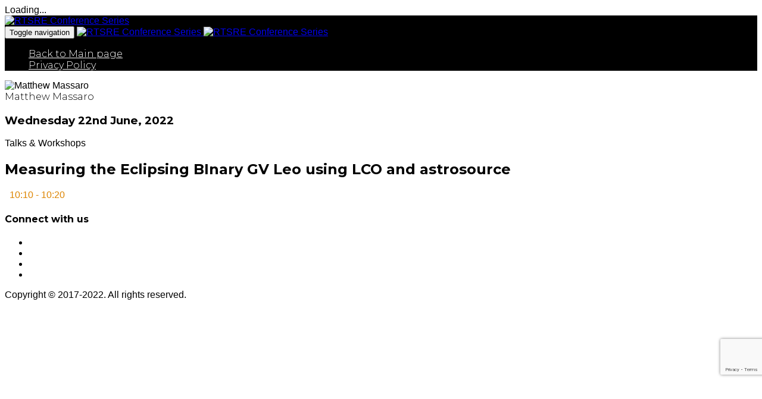

--- FILE ---
content_type: text/html; charset=UTF-8
request_url: https://rtsre.space/schedule/measuring-the-eclipsing-binary-gv-leo-using-lco-and-astrosource/
body_size: 10252
content:
<!DOCTYPE html>
<!--[if lt IE 7 ]><html class="ie ie6" lang="en-AU"><![endif]-->
<!--[if IE 7 ]><html class="ie ie7" lang="en-AU"><![endif]-->
<!--[if IE 8 ]><html class="ie ie8" lang="en-AU"><![endif]-->
<!--[if (gte IE 9)|!(IE)]><!-->
<html lang="en-AU">
<!--<![endif]-->

<head>
    <title>Measuring the Eclipsing BInary GV Leo using LCO and astrosource &#8211; RTSRE Conference Series</title>
<!--[if lt IE 9]>
    <script src="https://rtsre.space/wp-content/themes/aleb/framework/script/html5shiv.js"></script>
    <script src="https://rtsre.space/wp-content/themes/aleb/framework/script/respond.min.js"></script>
    <![endif]--><meta name='robots' content='max-image-preview:large' />
<link rel='dns-prefetch' href='//www.google.com' />
<link rel='dns-prefetch' href='//ajax.googleapis.com' />
<link rel='dns-prefetch' href='//fonts.googleapis.com' />
<link rel="alternate" type="application/rss+xml" title="RTSRE Conference Series &raquo; Feed" href="https://rtsre.space/feed/" />
<link rel="alternate" type="application/rss+xml" title="RTSRE Conference Series &raquo; Comments Feed" href="https://rtsre.space/comments/feed/" />
<link rel="alternate" title="oEmbed (JSON)" type="application/json+oembed" href="https://rtsre.space/wp-json/oembed/1.0/embed?url=https%3A%2F%2Frtsre.space%2Fschedule%2Fmeasuring-the-eclipsing-binary-gv-leo-using-lco-and-astrosource%2F" />
<link rel="alternate" title="oEmbed (XML)" type="text/xml+oembed" href="https://rtsre.space/wp-json/oembed/1.0/embed?url=https%3A%2F%2Frtsre.space%2Fschedule%2Fmeasuring-the-eclipsing-binary-gv-leo-using-lco-and-astrosource%2F&#038;format=xml" />
<style id='wp-img-auto-sizes-contain-inline-css' type='text/css'>
img:is([sizes=auto i],[sizes^="auto," i]){contain-intrinsic-size:3000px 1500px}
/*# sourceURL=wp-img-auto-sizes-contain-inline-css */
</style>
<style id='wp-emoji-styles-inline-css' type='text/css'>

	img.wp-smiley, img.emoji {
		display: inline !important;
		border: none !important;
		box-shadow: none !important;
		height: 1em !important;
		width: 1em !important;
		margin: 0 0.07em !important;
		vertical-align: -0.1em !important;
		background: none !important;
		padding: 0 !important;
	}
/*# sourceURL=wp-emoji-styles-inline-css */
</style>
<style id='wp-block-library-inline-css' type='text/css'>
:root{--wp-block-synced-color:#7a00df;--wp-block-synced-color--rgb:122,0,223;--wp-bound-block-color:var(--wp-block-synced-color);--wp-editor-canvas-background:#ddd;--wp-admin-theme-color:#007cba;--wp-admin-theme-color--rgb:0,124,186;--wp-admin-theme-color-darker-10:#006ba1;--wp-admin-theme-color-darker-10--rgb:0,107,160.5;--wp-admin-theme-color-darker-20:#005a87;--wp-admin-theme-color-darker-20--rgb:0,90,135;--wp-admin-border-width-focus:2px}@media (min-resolution:192dpi){:root{--wp-admin-border-width-focus:1.5px}}.wp-element-button{cursor:pointer}:root .has-very-light-gray-background-color{background-color:#eee}:root .has-very-dark-gray-background-color{background-color:#313131}:root .has-very-light-gray-color{color:#eee}:root .has-very-dark-gray-color{color:#313131}:root .has-vivid-green-cyan-to-vivid-cyan-blue-gradient-background{background:linear-gradient(135deg,#00d084,#0693e3)}:root .has-purple-crush-gradient-background{background:linear-gradient(135deg,#34e2e4,#4721fb 50%,#ab1dfe)}:root .has-hazy-dawn-gradient-background{background:linear-gradient(135deg,#faaca8,#dad0ec)}:root .has-subdued-olive-gradient-background{background:linear-gradient(135deg,#fafae1,#67a671)}:root .has-atomic-cream-gradient-background{background:linear-gradient(135deg,#fdd79a,#004a59)}:root .has-nightshade-gradient-background{background:linear-gradient(135deg,#330968,#31cdcf)}:root .has-midnight-gradient-background{background:linear-gradient(135deg,#020381,#2874fc)}:root{--wp--preset--font-size--normal:16px;--wp--preset--font-size--huge:42px}.has-regular-font-size{font-size:1em}.has-larger-font-size{font-size:2.625em}.has-normal-font-size{font-size:var(--wp--preset--font-size--normal)}.has-huge-font-size{font-size:var(--wp--preset--font-size--huge)}.has-text-align-center{text-align:center}.has-text-align-left{text-align:left}.has-text-align-right{text-align:right}.has-fit-text{white-space:nowrap!important}#end-resizable-editor-section{display:none}.aligncenter{clear:both}.items-justified-left{justify-content:flex-start}.items-justified-center{justify-content:center}.items-justified-right{justify-content:flex-end}.items-justified-space-between{justify-content:space-between}.screen-reader-text{border:0;clip-path:inset(50%);height:1px;margin:-1px;overflow:hidden;padding:0;position:absolute;width:1px;word-wrap:normal!important}.screen-reader-text:focus{background-color:#ddd;clip-path:none;color:#444;display:block;font-size:1em;height:auto;left:5px;line-height:normal;padding:15px 23px 14px;text-decoration:none;top:5px;width:auto;z-index:100000}html :where(.has-border-color){border-style:solid}html :where([style*=border-top-color]){border-top-style:solid}html :where([style*=border-right-color]){border-right-style:solid}html :where([style*=border-bottom-color]){border-bottom-style:solid}html :where([style*=border-left-color]){border-left-style:solid}html :where([style*=border-width]){border-style:solid}html :where([style*=border-top-width]){border-top-style:solid}html :where([style*=border-right-width]){border-right-style:solid}html :where([style*=border-bottom-width]){border-bottom-style:solid}html :where([style*=border-left-width]){border-left-style:solid}html :where(img[class*=wp-image-]){height:auto;max-width:100%}:where(figure){margin:0 0 1em}html :where(.is-position-sticky){--wp-admin--admin-bar--position-offset:var(--wp-admin--admin-bar--height,0px)}@media screen and (max-width:600px){html :where(.is-position-sticky){--wp-admin--admin-bar--position-offset:0px}}

/*# sourceURL=wp-block-library-inline-css */
</style><style id='global-styles-inline-css' type='text/css'>
:root{--wp--preset--aspect-ratio--square: 1;--wp--preset--aspect-ratio--4-3: 4/3;--wp--preset--aspect-ratio--3-4: 3/4;--wp--preset--aspect-ratio--3-2: 3/2;--wp--preset--aspect-ratio--2-3: 2/3;--wp--preset--aspect-ratio--16-9: 16/9;--wp--preset--aspect-ratio--9-16: 9/16;--wp--preset--color--black: #000000;--wp--preset--color--cyan-bluish-gray: #abb8c3;--wp--preset--color--white: #ffffff;--wp--preset--color--pale-pink: #f78da7;--wp--preset--color--vivid-red: #cf2e2e;--wp--preset--color--luminous-vivid-orange: #ff6900;--wp--preset--color--luminous-vivid-amber: #fcb900;--wp--preset--color--light-green-cyan: #7bdcb5;--wp--preset--color--vivid-green-cyan: #00d084;--wp--preset--color--pale-cyan-blue: #8ed1fc;--wp--preset--color--vivid-cyan-blue: #0693e3;--wp--preset--color--vivid-purple: #9b51e0;--wp--preset--gradient--vivid-cyan-blue-to-vivid-purple: linear-gradient(135deg,rgb(6,147,227) 0%,rgb(155,81,224) 100%);--wp--preset--gradient--light-green-cyan-to-vivid-green-cyan: linear-gradient(135deg,rgb(122,220,180) 0%,rgb(0,208,130) 100%);--wp--preset--gradient--luminous-vivid-amber-to-luminous-vivid-orange: linear-gradient(135deg,rgb(252,185,0) 0%,rgb(255,105,0) 100%);--wp--preset--gradient--luminous-vivid-orange-to-vivid-red: linear-gradient(135deg,rgb(255,105,0) 0%,rgb(207,46,46) 100%);--wp--preset--gradient--very-light-gray-to-cyan-bluish-gray: linear-gradient(135deg,rgb(238,238,238) 0%,rgb(169,184,195) 100%);--wp--preset--gradient--cool-to-warm-spectrum: linear-gradient(135deg,rgb(74,234,220) 0%,rgb(151,120,209) 20%,rgb(207,42,186) 40%,rgb(238,44,130) 60%,rgb(251,105,98) 80%,rgb(254,248,76) 100%);--wp--preset--gradient--blush-light-purple: linear-gradient(135deg,rgb(255,206,236) 0%,rgb(152,150,240) 100%);--wp--preset--gradient--blush-bordeaux: linear-gradient(135deg,rgb(254,205,165) 0%,rgb(254,45,45) 50%,rgb(107,0,62) 100%);--wp--preset--gradient--luminous-dusk: linear-gradient(135deg,rgb(255,203,112) 0%,rgb(199,81,192) 50%,rgb(65,88,208) 100%);--wp--preset--gradient--pale-ocean: linear-gradient(135deg,rgb(255,245,203) 0%,rgb(182,227,212) 50%,rgb(51,167,181) 100%);--wp--preset--gradient--electric-grass: linear-gradient(135deg,rgb(202,248,128) 0%,rgb(113,206,126) 100%);--wp--preset--gradient--midnight: linear-gradient(135deg,rgb(2,3,129) 0%,rgb(40,116,252) 100%);--wp--preset--font-size--small: 13px;--wp--preset--font-size--medium: 20px;--wp--preset--font-size--large: 36px;--wp--preset--font-size--x-large: 42px;--wp--preset--spacing--20: 0.44rem;--wp--preset--spacing--30: 0.67rem;--wp--preset--spacing--40: 1rem;--wp--preset--spacing--50: 1.5rem;--wp--preset--spacing--60: 2.25rem;--wp--preset--spacing--70: 3.38rem;--wp--preset--spacing--80: 5.06rem;--wp--preset--shadow--natural: 6px 6px 9px rgba(0, 0, 0, 0.2);--wp--preset--shadow--deep: 12px 12px 50px rgba(0, 0, 0, 0.4);--wp--preset--shadow--sharp: 6px 6px 0px rgba(0, 0, 0, 0.2);--wp--preset--shadow--outlined: 6px 6px 0px -3px rgb(255, 255, 255), 6px 6px rgb(0, 0, 0);--wp--preset--shadow--crisp: 6px 6px 0px rgb(0, 0, 0);}:where(.is-layout-flex){gap: 0.5em;}:where(.is-layout-grid){gap: 0.5em;}body .is-layout-flex{display: flex;}.is-layout-flex{flex-wrap: wrap;align-items: center;}.is-layout-flex > :is(*, div){margin: 0;}body .is-layout-grid{display: grid;}.is-layout-grid > :is(*, div){margin: 0;}:where(.wp-block-columns.is-layout-flex){gap: 2em;}:where(.wp-block-columns.is-layout-grid){gap: 2em;}:where(.wp-block-post-template.is-layout-flex){gap: 1.25em;}:where(.wp-block-post-template.is-layout-grid){gap: 1.25em;}.has-black-color{color: var(--wp--preset--color--black) !important;}.has-cyan-bluish-gray-color{color: var(--wp--preset--color--cyan-bluish-gray) !important;}.has-white-color{color: var(--wp--preset--color--white) !important;}.has-pale-pink-color{color: var(--wp--preset--color--pale-pink) !important;}.has-vivid-red-color{color: var(--wp--preset--color--vivid-red) !important;}.has-luminous-vivid-orange-color{color: var(--wp--preset--color--luminous-vivid-orange) !important;}.has-luminous-vivid-amber-color{color: var(--wp--preset--color--luminous-vivid-amber) !important;}.has-light-green-cyan-color{color: var(--wp--preset--color--light-green-cyan) !important;}.has-vivid-green-cyan-color{color: var(--wp--preset--color--vivid-green-cyan) !important;}.has-pale-cyan-blue-color{color: var(--wp--preset--color--pale-cyan-blue) !important;}.has-vivid-cyan-blue-color{color: var(--wp--preset--color--vivid-cyan-blue) !important;}.has-vivid-purple-color{color: var(--wp--preset--color--vivid-purple) !important;}.has-black-background-color{background-color: var(--wp--preset--color--black) !important;}.has-cyan-bluish-gray-background-color{background-color: var(--wp--preset--color--cyan-bluish-gray) !important;}.has-white-background-color{background-color: var(--wp--preset--color--white) !important;}.has-pale-pink-background-color{background-color: var(--wp--preset--color--pale-pink) !important;}.has-vivid-red-background-color{background-color: var(--wp--preset--color--vivid-red) !important;}.has-luminous-vivid-orange-background-color{background-color: var(--wp--preset--color--luminous-vivid-orange) !important;}.has-luminous-vivid-amber-background-color{background-color: var(--wp--preset--color--luminous-vivid-amber) !important;}.has-light-green-cyan-background-color{background-color: var(--wp--preset--color--light-green-cyan) !important;}.has-vivid-green-cyan-background-color{background-color: var(--wp--preset--color--vivid-green-cyan) !important;}.has-pale-cyan-blue-background-color{background-color: var(--wp--preset--color--pale-cyan-blue) !important;}.has-vivid-cyan-blue-background-color{background-color: var(--wp--preset--color--vivid-cyan-blue) !important;}.has-vivid-purple-background-color{background-color: var(--wp--preset--color--vivid-purple) !important;}.has-black-border-color{border-color: var(--wp--preset--color--black) !important;}.has-cyan-bluish-gray-border-color{border-color: var(--wp--preset--color--cyan-bluish-gray) !important;}.has-white-border-color{border-color: var(--wp--preset--color--white) !important;}.has-pale-pink-border-color{border-color: var(--wp--preset--color--pale-pink) !important;}.has-vivid-red-border-color{border-color: var(--wp--preset--color--vivid-red) !important;}.has-luminous-vivid-orange-border-color{border-color: var(--wp--preset--color--luminous-vivid-orange) !important;}.has-luminous-vivid-amber-border-color{border-color: var(--wp--preset--color--luminous-vivid-amber) !important;}.has-light-green-cyan-border-color{border-color: var(--wp--preset--color--light-green-cyan) !important;}.has-vivid-green-cyan-border-color{border-color: var(--wp--preset--color--vivid-green-cyan) !important;}.has-pale-cyan-blue-border-color{border-color: var(--wp--preset--color--pale-cyan-blue) !important;}.has-vivid-cyan-blue-border-color{border-color: var(--wp--preset--color--vivid-cyan-blue) !important;}.has-vivid-purple-border-color{border-color: var(--wp--preset--color--vivid-purple) !important;}.has-vivid-cyan-blue-to-vivid-purple-gradient-background{background: var(--wp--preset--gradient--vivid-cyan-blue-to-vivid-purple) !important;}.has-light-green-cyan-to-vivid-green-cyan-gradient-background{background: var(--wp--preset--gradient--light-green-cyan-to-vivid-green-cyan) !important;}.has-luminous-vivid-amber-to-luminous-vivid-orange-gradient-background{background: var(--wp--preset--gradient--luminous-vivid-amber-to-luminous-vivid-orange) !important;}.has-luminous-vivid-orange-to-vivid-red-gradient-background{background: var(--wp--preset--gradient--luminous-vivid-orange-to-vivid-red) !important;}.has-very-light-gray-to-cyan-bluish-gray-gradient-background{background: var(--wp--preset--gradient--very-light-gray-to-cyan-bluish-gray) !important;}.has-cool-to-warm-spectrum-gradient-background{background: var(--wp--preset--gradient--cool-to-warm-spectrum) !important;}.has-blush-light-purple-gradient-background{background: var(--wp--preset--gradient--blush-light-purple) !important;}.has-blush-bordeaux-gradient-background{background: var(--wp--preset--gradient--blush-bordeaux) !important;}.has-luminous-dusk-gradient-background{background: var(--wp--preset--gradient--luminous-dusk) !important;}.has-pale-ocean-gradient-background{background: var(--wp--preset--gradient--pale-ocean) !important;}.has-electric-grass-gradient-background{background: var(--wp--preset--gradient--electric-grass) !important;}.has-midnight-gradient-background{background: var(--wp--preset--gradient--midnight) !important;}.has-small-font-size{font-size: var(--wp--preset--font-size--small) !important;}.has-medium-font-size{font-size: var(--wp--preset--font-size--medium) !important;}.has-large-font-size{font-size: var(--wp--preset--font-size--large) !important;}.has-x-large-font-size{font-size: var(--wp--preset--font-size--x-large) !important;}
/*# sourceURL=global-styles-inline-css */
</style>

<style id='classic-theme-styles-inline-css' type='text/css'>
/*! This file is auto-generated */
.wp-block-button__link{color:#fff;background-color:#32373c;border-radius:9999px;box-shadow:none;text-decoration:none;padding:calc(.667em + 2px) calc(1.333em + 2px);font-size:1.125em}.wp-block-file__button{background:#32373c;color:#fff;text-decoration:none}
/*# sourceURL=/wp-includes/css/classic-themes.min.css */
</style>
<link rel='stylesheet' id='contact-form-7-css' href='https://rtsre.space/wp-content/plugins/contact-form-7/includes/css/styles.css?ver=5.5.5' type='text/css' media='all' />
<link rel='stylesheet' id='parent-style-css' href='https://rtsre.space/wp-content/themes/aleb/style.css?ver=6.9' type='text/css' media='all' />
<link rel='stylesheet' id='jquery-style-css' href='https://ajax.googleapis.com/ajax/libs/jqueryui/1.8.2/themes/smoothness/jquery-ui.css?ver=6.9' type='text/css' media='all' />
<link rel='stylesheet' id='bootstrap-3.3.5-dist-css' href='https://rtsre.space/wp-content/themes/aleb/assets/plugins/bootstrap-3.3.5-dist/css/bootstrap.min.css?ver=6.9' type='text/css' media='all' />
<link rel='stylesheet' id='font-awesome-4.4.0-css' href='https://rtsre.space/wp-content/themes/aleb/assets/plugins/font-awesome-4.4.0/css/font-awesome.min.css?ver=6.9' type='text/css' media='all' />
<link rel='stylesheet' id='owlcarousel2-css' href='https://rtsre.space/wp-content/themes/aleb/assets/plugins/owlcarousel2/assets/owl.carousel.min.css?ver=6.9' type='text/css' media='all' />
<link rel='stylesheet' id='animate-css' href='https://rtsre.space/wp-content/themes/aleb/assets/css/animate.css?ver=6.9' type='text/css' media='all' />
<link rel='stylesheet' id='superfish-css-css' href='https://rtsre.space/wp-content/themes/aleb/assets/plugins/superfish/css/superfish-navbar.css?ver=6.9' type='text/css' media='all' />
<link rel='stylesheet' id='fix_superfish-css' href='https://rtsre.space/wp-content/themes/aleb/assets/css/fix_superfish.css?ver=6.9' type='text/css' media='all' />
<link rel='stylesheet' id='prettyphoto_css-css' href='https://rtsre.space/wp-content/themes/aleb/assets/plugins/prettyPhoto/prettyPhoto.css?ver=6.9' type='text/css' media='all' />
<link rel='stylesheet' id='fix-css' href='https://rtsre.space/wp-content/themes/aleb/assets/css/fix.css?ver=6.9' type='text/css' media='all' />
<link rel='stylesheet' id='parent-stylesheet-css' href='https://rtsre.space/wp-content/themes/aleb/style.css?ver=6.9' type='text/css' media='all' />
<link rel='stylesheet' id='theme-style-css' href='https://rtsre.space/wp-content/themes/aleb-child/style.css?ver=events' type='text/css' media='all' />
<link rel='stylesheet' id='events-fonts-css' href='https://fonts.googleapis.com/css?family=Open+Sans%3A100%2C200%2C300%2C400%2C500%2C600%2C700%2C800%2C900%22%7CMontserrat%3A100%2C200%2C300%2C400%2C500%2C600%2C700%2C800%2C900&#038;subset=latin%2Clatin-ext' type='text/css' media='all' />
<script type="text/javascript" src="https://rtsre.space/wp-includes/js/jquery/jquery.min.js?ver=3.7.1" id="jquery-core-js"></script>
<script type="text/javascript" src="https://rtsre.space/wp-includes/js/jquery/jquery-migrate.min.js?ver=3.4.1" id="jquery-migrate-js"></script>
<link rel="https://api.w.org/" href="https://rtsre.space/wp-json/" /><link rel="EditURI" type="application/rsd+xml" title="RSD" href="https://rtsre.space/xmlrpc.php?rsd" />
<meta name="generator" content="WordPress 6.9" />
<link rel="canonical" href="https://rtsre.space/schedule/measuring-the-eclipsing-binary-gv-leo-using-lco-and-astrosource/" />
<link rel='shortlink' href='https://rtsre.space/?p=2485' />

         <style type="text/css">

            
            /* Loading */            
            .timer-loader:not(:required) {
                border-color: #dd8500;
            }
            .timer-loader:not(:required)::before {
                background: #dd8500;
            }
            .timer-loader:not(:required)::after {
                background: #dd8500;
            }

            @-webkit-keyframes timer-loader {
              0%,
              100% {
                box-shadow: 0 -3em 0 0.2em #dd8500, 2em -2em 0 0em #dd8500, 3em 0 0 -1em #dd8500, 2em 2em 0 -1em #dd8500, 0 3em 0 -1em #dd8500, -2em 2em 0 -1em #dd8500, -3em 0 0 -1em #dd8500, -2em -2em 0 0 #dd8500;
              }
              12.5% {
                box-shadow: 0 -3em 0 0 #dd8500, 2em -2em 0 0.2em #dd8500, 3em 0 0 0 #dd8500, 2em 2em 0 -1em #dd8500, 0 3em 0 -1em #dd8500, -2em 2em 0 -1em #dd8500, -3em 0 0 -1em #dd8500, -2em -2em 0 -1em #dd8500;
              }
              25% {
                box-shadow: 0 -3em 0 -0.5em #dd8500, 2em -2em 0 0 #dd8500, 3em 0 0 0.2em #dd8500, 2em 2em 0 0 #dd8500, 0 3em 0 -1em #dd8500, -2em 2em 0 -1em #dd8500, -3em 0 0 -1em #dd8500, -2em -2em 0 -1em #dd8500;
              }
              37.5% {
                box-shadow: 0 -3em 0 -1em #dd8500, 2em -2em 0 -1em #dd8500, 3em 0em 0 0 #dd8500, 2em 2em 0 0.2em #dd8500, 0 3em 0 0em #dd8500, -2em 2em 0 -1em #dd8500, -3em 0em 0 -1em #dd8500, -2em -2em 0 -1em #dd8500;
              }
              50% {
                box-shadow: 0 -3em 0 -1em #dd8500, 2em -2em 0 -1em #dd8500, 3em 0 0 -1em #dd8500, 2em 2em 0 0em #dd8500, 0 3em 0 0.2em #dd8500, -2em 2em 0 0 #dd8500, -3em 0em 0 -1em #dd8500, -2em -2em 0 -1em #dd8500;
              }
              62.5% {
                box-shadow: 0 -3em 0 -1em #dd8500, 2em -2em 0 -1em #dd8500, 3em 0 0 -1em #dd8500, 2em 2em 0 -1em #dd8500, 0 3em 0 0 #dd8500, -2em 2em 0 0.2em #dd8500, -3em 0 0 0 #dd8500, -2em -2em 0 -1em #dd8500;
              }
              75% {
                box-shadow: 0em -3em 0 -1em #dd8500, 2em -2em 0 -1em #dd8500, 3em 0em 0 -1em #dd8500, 2em 2em 0 -1em #dd8500, 0 3em 0 -1em #dd8500, -2em 2em 0 0 #dd8500, -3em 0em 0 0.2em #dd8500, -2em -2em 0 0 #dd8500;
              }
              87.5% {
                box-shadow: 0em -3em 0 0 #dd8500, 2em -2em 0 -1em #dd8500, 3em 0 0 -1em #dd8500, 2em 2em 0 -1em #dd8500, 0 3em 0 -1em #dd8500, -2em 2em 0 0 #dd8500, -3em 0em 0 0 #dd8500, -2em -2em 0 0.2em #dd8500;
              }
            }
            @keyframes timer-loader {
              0%,
              100% {
                box-shadow: 0 -3em 0 0.2em #dd8500, 2em -2em 0 0em #dd8500, 3em 0 0 -1em #dd8500, 2em 2em 0 -1em #dd8500, 0 3em 0 -1em #dd8500, -2em 2em 0 -1em #dd8500, -3em 0 0 -1em #dd8500, -2em -2em 0 0 #dd8500;
              }
              12.5% {
                box-shadow: 0 -3em 0 0 #dd8500, 2em -2em 0 0.2em #dd8500, 3em 0 0 0 #dd8500, 2em 2em 0 -1em #dd8500, 0 3em 0 -1em #dd8500, -2em 2em 0 -1em #dd8500, -3em 0 0 -1em #dd8500, -2em -2em 0 -1em #dd8500;
              }
              25% {
                box-shadow: 0 -3em 0 -0.5em #dd8500, 2em -2em 0 0 #dd8500, 3em 0 0 0.2em #dd8500, 2em 2em 0 0 #dd8500, 0 3em 0 -1em #dd8500, -2em 2em 0 -1em #dd8500, -3em 0 0 -1em #dd8500, -2em -2em 0 -1em #dd8500;
              }
              37.5% {
                box-shadow: 0 -3em 0 -1em #dd8500, 2em -2em 0 -1em #dd8500, 3em 0em 0 0 #dd8500, 2em 2em 0 0.2em #dd8500, 0 3em 0 0em #dd8500, -2em 2em 0 -1em #dd8500, -3em 0em 0 -1em #dd8500, -2em -2em 0 -1em #dd8500;
              }
              50% {
                box-shadow: 0 -3em 0 -1em #dd8500, 2em -2em 0 -1em #dd8500, 3em 0 0 -1em #dd8500, 2em 2em 0 0em #dd8500, 0 3em 0 0.2em #dd8500, -2em 2em 0 0 #dd8500, -3em 0em 0 -1em #dd8500, -2em -2em 0 -1em #dd8500;
              }
              62.5% {
                box-shadow: 0 -3em 0 -1em #dd8500, 2em -2em 0 -1em #dd8500, 3em 0 0 -1em #dd8500, 2em 2em 0 -1em #dd8500, 0 3em 0 0 #dd8500, -2em 2em 0 0.2em #dd8500, -3em 0 0 0 #dd8500, -2em -2em 0 -1em #dd8500;
              }
              75% {
                box-shadow: 0em -3em 0 -1em #dd8500, 2em -2em 0 -1em #dd8500, 3em 0em 0 -1em #dd8500, 2em 2em 0 -1em #dd8500, 0 3em 0 -1em #dd8500, -2em 2em 0 0 #dd8500, -3em 0em 0 0.2em #dd8500, -2em -2em 0 0 #dd8500;
              }
              87.5% {
                box-shadow: 0em -3em 0 0 #dd8500, 2em -2em 0 -1em #dd8500, 3em 0 0 -1em #dd8500, 2em 2em 0 -1em #dd8500, 0 3em 0 -1em #dd8500, -2em 2em 0 0 #dd8500, -3em 0em 0 0 #dd8500, -2em -2em 0 0.2em #dd8500;
              }
            }
            /* /Loading */ 

            /* Font-family default Montserrat */
            h1,h2,h3,h4,h5,h6,
            .events_countdown .countdown-section,
            .main_slider .item .title,
            .main_slider .item .sub_title,
            #tabs-lv1 li a,
            .schedule_timeline .info_left .speaker_info .author,
            .events_price .price_title,
            .events_price .price_amount,
            .events-google-map .marker_title,
            .commentlists .author-name .name_author a,
            .events_speakers .media-body h4.media-heading,
            .topics_covered .media-heading a,
            button.submit-button,
            .subscribe_form input.submit,
            .events_contactform .events_submit,
            .sf-menu a,
            .page-section article.post-wrap .post-readmore a,
            .comment-form input[type="submit"],
            .contact_info .info,
            .schedule_timeline .item h2.post-title a,
            .schedule_timeline .info_left .speaker_info .author a,
            .events_price .price_value sub,
            .nearby_accomodation .media-heading,
            .ovatheme_form.style1 .title_form,
            .events-google-map .marker_title h4,
            .quickinfo .quick_content .title,
            .quickinfo .quick_content .description,
            .event_faq .vc_toggle_title,
            .faq_sec .vc_tta-panel-title>a
            
            { 
              font-family: Montserrat, sans-serif;
              
            }
            .cbp-l-caption-title{
                font-family: Montserrat, sans-serif!important;
                letter-spacing: 0.2em!important;
                font-size: 14px!important;
                text-align: center!important;
                text-transform: uppercase!important;
            }

            .events_heading h2{
                font-family: Montserrat, sans-serif;
            }
            .sc_button a{
                font-family: Montserrat, sans-serif;
            }
            /* /Font-family default Montserrat */

            /* cusbodyfont default Roboto */
            body,
            .main_slider .item .desc,
            .events_heading h3,
            #tabs-lv20 li a,
            .events_speakers .media-heading .media-info,
            .ovatheme_form input,
            .ovatheme_form textarea,
            .ovatheme_form select,
            .quickinfo .quick_content .time
            { 
              font-family: Roboto, sans-serif;
              font-weight: 300;
              
            }
            #cbpw-grid2 .cbp-l-caption-desc{
                font-family: Roboto, sans-serif!important;
                text-align: center!important;
            }

            .events-schedule-tabs.lv2 ul li.active{
            
                border-bottom-color: #dd8500;
            }
            .tooltip-inner{
                background-color: #dd8500;
            }
            .events-schedule-tabs.lv1 li.active a,
            .events-schedule-tabs.lv1 li.active a:hover,
            .schedule_timeline .info_left .speaker_info a:hover,
            .schedule_timeline .item h2.post-title a:hover,
            .topics_covered .media-other_desc li .fa{
                color: #dd8500;
            }
            .events-schedule-tabs.lv1 .nav>li>a:focus,
            .events-schedule-tabs.lv2 .nav>li>a:focus{
                background-color: transparent;
            }

            .schedule_single .quick_speaker .time,
            .schedule_single .quick_speaker .intermediate{
                color: #dd8500;
            }
            .from_our_blog .post-footer .post-readmore a,
            .nearby_accomodation .media-readmore a,
            .getintouch{
                border-color: #dd8500;
            }



            .sf-menu li:hover .show_dropmenu{
                color: #dd8500;
            }
            header ul.sf-menu li a{
                color: #fff;   
            }
            header ul.sf-menu li a:hover,
            header ul.sf-menu li.current a{
                color: #dd8500;   
            }
            .sf-menu>li.current-menu-item>a>.af_border, 
            .sf-menu>li>a:hover>.af_border{
                    border-bottom-color: #dd8500;  
            }

            header.shrink{
                background-color: #000000!important;
            }



            /*header.alway_sticky,*/
            header.shrink{
                background-color: #000000; 
            }

            .sf-menu>li.current-menu-item>a{
                color: #dd8500!important;
            }
            .sf-menu>li.current-menu-item>a>.af_border{
                border-bottom: 2px solid #dd8500;
            }


             .dropdown-menu>.active>a,
             header.fixed ul.sf-menu .dropdown-menu li.current a:hover,
             header .sf-menu .dropdown-menu a:hover{
                background-color: #f3f3f3;
                color: #5c5c5c!important;
             }

              header.shrink ul.sf-menu li a{
                color: #ffffff;
             }
             header.shrink ul.sf-menu li.current a{
                color: #dd8500;
             }



            .address .media-desc,.events_speckers .media-heading .media-info,
            .events_registernow_text .register_text h5,
            .venue_location h4, .venue_location h5,
            .from_our_blog .post-title{
                font-family: Montserrat, sans-serif;
                font-weight: 300;
            }

            .topics_covered .media-title,
            .events_registernow_text .register_text h3{
                font-family: Montserrat, sans-serif; 
            }

            .square_countdown .events_countdown .countdown-section:nth-child(2),
            .square_countdown .events_countdown .countdown-section:nth-child(4){
                background-color: #dd8500;
            }

            a:hover{
                color: #dd8500; 
            }
            .events_registernow_text .register_text h3 a:hover{
                color: #dd8500;    
            }
            .nearby_accomodation .price{
                background-color: #dd8500;   
            }
            .nearby_accomodation .price:before{
                border-top-color: #dd8500;
            }
            .nearby_accomodation .price:after{
                border-bottom-color: #dd8500;   
            }
            .nearby_accomodation .media-heading a:hover{
                color: #dd8500;
            }


            

             .events_heading hr{
                border-top: 3px solid #dd8500;   
                color: #dd8500;
             }
             .events_heading.sponsor_heading  hr{
                border-top: 3px solid #dd8500;   
                color: #dd8500;
             }

             .events_bgslide .owl-controls .owl-next{
                background-color: #dd8500;  
             }

            .events_speakers h4.media-heading a:hover,
            .events_speakers .media-social a:hover i{
                color:#dd8500!important;
            }
            .from_our_blog .post-title a:hover,
            .from_our_blog .post-footer .post-readmore a
            {
                color:#dd8500;   
            }
            .contact_info .icon
            {
                border-color: #dd8500;
            }
            .contact_info .icon .fa{
                color: #dd8500;   
            }
            .topics_covered a:hover{
               color:#dd8500!important;
            }
            .frequently_questions_item a:hover{
                color:#dd8500!important;   
            }

            .events_contactform .button .events_submit:hover{
                background-color: #dd8500!important;
            }

            footer.footer ul.social li a:hover{
                color: #dd8500;
                border-color: #dd8500;
            }

            .page-section article.post-wrap .post-title a:hover,
            .page-section article.post-wrap .post-meta .post-author .right a,
            article.post-wrap .post-meta .comment a:hover,
            #sidebar .widget a:hover
            {
                color: #dd8500;
            }
            .page-section article.post-wrap .post-readmore a:hover,
            .sidebar h4.widget-title:before
            {
                background-color: #dd8500;
            }
            #sidebar .widget_tag_cloud .tagcloud a:hover{
                background-color: #dd8500;
                border-color: #dd8500;
            }

            .sidebar .events_social_icon a:hover{
                color: #dd8500;
                border-color: #dd8500;   
            }
            .sidebar .events_social_icon a:hover i{
                color: #dd8500!important;
            }
            .single .post-tag .post-tags a:hover{
                border-color: #dd8500;
                background-color: #dd8500;
                color: #fff;
            }
            .commentlists .author-name a:hover{
                color: #dd8500!important;
            }
            .commentlists div.comment_date a,
            .commentlists div.comment_date .fa{
                color: #dd8500!important;   
            }
            .comment-form textarea:focus, 
            .comment-form input:focus, 
            .content_comments input[type="text"]:focus, 
            .content_comments textarea:focus{
                border-color: #dd8500;
            }

            footer.footer .scrolltop a:hover i{
                color: #dd8500;
            }
            .comment-form input[type="submit"]:hover{
                background-color: #dd8500;   
            }

            .sticky{
                border-top: 5px solid #dd8500;
            }



            

            @media (max-width: 990px){
                .schedule_single .item .info_left .speaker_info .author a:hover{
                    color: #dd8500;
                }
                .schedule_single .item .info_left .speaker_info .social a:hover{
                    color: #dd8500;   
                }
            }


            @media (max-width: 767px){

                header.header ul.sf-menu>li>a,
                header.header .sf-menu li a{
                    color: #ffffff;    
                }



                .dropdown-menu>.active>a,
                header.header ul.sf-menu .dropdown-menu li.current a:hover,
                header .sf-menu .dropdown-menu a:hover,
                header.header ul.sf-menu>li>a:hover, header.header .sf-menu li a:hover{
                    background-color: transparent!important;
                    color: #dd8500!important;
                }

                header.header {
                    background-color: #000000;
                }

                header.header .dropdown-menu{
                    background-color: #000000;   
                }
                .af_border{
                    display: none;
                }

            }
                
            
                

         </style>
    			
				<meta http-equiv="Content-Type" content="text/html; charset=UTF-8" />
			    <link rel="profile" href="http://gmpg.org/xfn/11">
			    <link rel="pingback" href="https://rtsre.space/xmlrpc.php">
			    <meta http-equiv="X-UA-Compatible" content="IE=edge">
			    <meta name="viewport" content="width=device-width, initial-scale=1">

			    <!-- For SEO -->
			    			        <meta name="description" content="Robotic Telescopes, Student Research and Education Conference Series">
			    			    			        <meta name="keywords" content="Robotic Telescopes, Student Research and Education Conference Series">
			    			    <!-- End SEO-->

			    
			<style type="text/css">.recentcomments a{display:inline !important;padding:0 !important;margin:0 !important;}</style><script type="text/javascript">if (typeof ajaxurl === "undefined") {var ajaxurl = "https://rtsre.space/wp-admin/admin-ajax.php"}</script><meta name="generator" content="Powered by WPBakery Page Builder - drag and drop page builder for WordPress."/>
<link rel="icon" href="https://rtsre.space/wp-content/uploads/2017/07/cropped-logortsre1-32x32.png" sizes="32x32" />
<link rel="icon" href="https://rtsre.space/wp-content/uploads/2017/07/cropped-logortsre1-192x192.png" sizes="192x192" />
<link rel="apple-touch-icon" href="https://rtsre.space/wp-content/uploads/2017/07/cropped-logortsre1-180x180.png" />
<meta name="msapplication-TileImage" content="https://rtsre.space/wp-content/uploads/2017/07/cropped-logortsre1-270x270.png" />
		<style type="text/css" id="wp-custom-css">
			/* Move reCAPTCHA v3 badge up */ 
.grecaptcha-badge {
bottom: 90px !important;
}

.vc_btn3-container.vc_btn3-center .vc_btn3-block.vc_btn3-size-lg {
	font-weight: bold;
	font-size: 18px;
}		</style>
		<noscript><style> .wpb_animate_when_almost_visible { opacity: 1; }</style></noscript></head>


<body class="wp-singular schedule-template-default single single-schedule postid-2485 wp-theme-aleb wp-child-theme-aleb-child wide ltr header_default wpb-js-composer js-comp-ver-6.7.0 vc_responsive" >

    <!-- loading -->
            <div id="loading">
            <div class="timer-loader">
              Loading...            </div>    
        </div>
        <!-- /loading -->

    <div class="container_boxed">
        <div class="wrapper">

                
                    <!-- header -->
                    <header class="header header_default " style="background-color:#000000">
                        <div class="container">
                            <div class="row">
                                <div class="col-md-12">

                                    <div class="logo">
                                        <a href="https://rtsre.space/" title="RTSRE Conference Series">
                                            <img src="https://rtsre.space/wp-content/uploads/2017/07/logortsre2.png" alt="RTSRE Conference Series"/>
                                        </a>
                                    </div>
                                    
                                    <nav class="menutop navbar navbar-default ">
                                       
                                            <div class="navbar-header">
                                                <button type="button" class="navbar-toggle collapsed" data-toggle="collapse" data-target="#menu_top" aria-expanded="false">
                                                    <span class="sr-only">Toggle navigation</span>
                                                    <span class="icon-bar"></span>
                                                    <span class="icon-bar"></span>
                                                    <span class="icon-bar"></span>
                                                </button>
                                                
                                                <a class="navbar-brand logo_image" href="https://rtsre.space/" title="RTSRE Conference Series">
                                                        
                                                        <img src="https://rtsre.space/wp-content/uploads/2017/07/logortsre40px.png" alt="RTSRE Conference Series" class="show-mobile-shrink"/>

                                                        <img src="https://rtsre.space/wp-content/uploads/2017/07/logortsre2.png" alt="RTSRE Conference Series" class="hide-desk show-mobile-normal"/>
                                                </a>
                                            </div>

                                            <div class="collapse navbar-collapse" id="menu_top">
                                            <ul id="menu-primary-menu" class="sf-menu nav"><li id="menu-item-2198" class="menu-item menu-item-type-post_type menu-item-object-page menu-item-home menu-item-2198"><a title="Back to Main page" href="https://rtsre.space/">Back to Main page<span class="af_border"></span></a></li>
<li id="menu-item-2236" class="menu-item menu-item-type-post_type menu-item-object-page menu-item-privacy-policy menu-item-2236"><a title="Privacy Policy" href="https://rtsre.space/privacy-policy/">Privacy Policy<span class="af_border"></span></a></li>
</ul>                                            </div>
                                        
                                    </nav>
                                </div>
                            </div>
                        </div>
                    </header>
                    <!-- header -->

                
            

            

        
            
            

                    
<section class="page-section">
    <div class="container">
        <div class="row">

    		<!-- Display sidebar at left  -->
			
			<!-- Display content  -->
			<div class="col-md-12">
				<div class="row schedule_single">
													
								
									
									<div class="schedule_timeline ">
									  <article class="item" style="background-color: transparent">
                                                
                                                  <div class="col-md-5 info_left"><div class="thumbnail_spe">
                                                                <img src="https://rtsre.space/wp-content/uploads/2022/05/srthumb.jpg" alt="Matthew Massaro" title="Matthew Massaro" class="img-responsive" />
                                                                <div class="speaker_info"><div class="author">Matthew Massaro</div></div>
                                                              </div></div>
                                                  <div class="col-md-7 info_right"><div class="room_time"><h3 class="cat_parent">Wednesday 22nd June, 2022</h3><div class="cat_child">Talks &amp; Workshops</div></div><h2 class="post-title">Measuring the Eclipsing BInary GV Leo using LCO and astrosource</h2><div class="quick_speaker"><div class="time"><i class="fa fa-clock-o"></i>&nbsp;&nbsp;10:10 - 10:20</div><div class="intermediate"></div></div></div>

                                              </article></div>								
								
								
								
									<div style="clear:both;"></div>

		                            <article class="content_schedule">
										
										
											
											<div class="container-fluid">
																							</div>
										
									</article>
					
	                        	                			  
                </div>
			</div>

			<!-- Display sidebar at right  -->	
			
        </div>
    </div>
</section>
    
	<footer class="footer">
					<div class="scrolltop"><a href="#home" class="totop"><i class="fa fa-angle-up"></i></a></div>
				<div class="container">
			<div class="col-md-12">
				<div id="text-5" class="widget widget_text"><h4 class="widget-title">Connect with us</h4>			<div class="textwidget"><ul class="social">
<li><a href="https://www.facebook.com/RoboticTelescopesStudentResearchAndEducation"><i class="fa fa-facebook"></i></a></li>
<li><a href="https://twitter.com/rtsreconf"><i class="fa fa-twitter"></i></a></li>
<li><a href="https://instagram.com/rtsreconf"><i class="fa fa-instagram"></i></a></li>
<li><a href=#contact><i class="fa fa-envelope"></i></a></li>
</ul>
</div>
		</div><div id="text-6" class="widget widget_text">			<div class="textwidget"><div class="copyright">Copyright © 2017-2022. All rights reserved.</div>
<div style="font-size: 12px; color: #333;"></div>
</div>
		</div>			</div>
		</div>
	</footer>

	</div> <!-- /Wrapper -->
</div> <!-- /container_boxed -->
    
<script type="speculationrules">
{"prefetch":[{"source":"document","where":{"and":[{"href_matches":"/*"},{"not":{"href_matches":["/wp-*.php","/wp-admin/*","/wp-content/uploads/*","/wp-content/*","/wp-content/plugins/*","/wp-content/themes/aleb-child/*","/wp-content/themes/aleb/*","/*\\?(.+)"]}},{"not":{"selector_matches":"a[rel~=\"nofollow\"]"}},{"not":{"selector_matches":".no-prefetch, .no-prefetch a"}}]},"eagerness":"conservative"}]}
</script>
<script type="text/javascript" src="https://rtsre.space/wp-includes/js/dist/vendor/wp-polyfill.min.js?ver=3.15.0" id="wp-polyfill-js"></script>
<script type="text/javascript" id="contact-form-7-js-extra">
/* <![CDATA[ */
var wpcf7 = {"api":{"root":"https://rtsre.space/wp-json/","namespace":"contact-form-7/v1"},"cached":"1"};
//# sourceURL=contact-form-7-js-extra
/* ]]> */
</script>
<script type="text/javascript" src="https://rtsre.space/wp-content/plugins/contact-form-7/includes/js/index.js?ver=5.5.5" id="contact-form-7-js"></script>
<script type="text/javascript" src="https://rtsre.space/wp-content/themes/aleb/assets/plugins/bootstrap-3.3.5-dist/js/bootstrap.min.js?ver=6.9" id="bootstrap-3.3.5-dist-js"></script>
<script type="text/javascript" src="https://rtsre.space/wp-content/themes/aleb/assets/plugins/owlcarousel2/owl.carousel.min.js?ver=6.9" id="owlcarousel2-js"></script>
<script type="text/javascript" src="https://rtsre.space/wp-content/themes/aleb/assets/plugins/countdown/jquery.plugin.min.js?ver=6.9" id="countdown_jquery-js"></script>
<script type="text/javascript" src="https://rtsre.space/wp-content/themes/aleb/assets/plugins/countdown/jquery.countdown.js?ver=6.9" id="countdown-js"></script>
<script type="text/javascript" id="ajax-script-js-extra">
/* <![CDATA[ */
var ajax_object = {"ajaxurl":"https://rtsre.space/wp-admin/admin-ajax.php"};
//# sourceURL=ajax-script-js-extra
/* ]]> */
</script>
<script type="text/javascript" src="https://rtsre.space/wp-content/themes/aleb/assets/js/registration.js?ver=6.9" id="ajax-script-js"></script>
<script type="text/javascript" src="https://rtsre.space/wp-content/themes/aleb/assets/plugins/waypoints/jquery.waypoints.min.js?ver=6.9" id="waypoints-js"></script>
<script type="text/javascript" src="https://rtsre.space/wp-content/themes/aleb/assets/plugins/prettyPhoto/jquery.prettyPhoto_https.js?ver=6.9" id="prettyphoto_aleb-js"></script>
<script type="text/javascript" src="https://rtsre.space/wp-content/themes/aleb/assets/plugins/superfish/js/superfish.js?ver=6.9" id="superfish-js"></script>
<script type="text/javascript" src="https://rtsre.space/wp-content/themes/aleb/assets/plugins/jquery.nav.js?ver=6.9" id="onepagemenu-js"></script>
<script type="text/javascript" src="https://rtsre.space/wp-content/themes/aleb/assets/js/theme.js?ver=6.9" id="theme-js"></script>
<script type="text/javascript" src="https://rtsre.space/wp-content/themes/aleb/assets/js/theme_init.js?ver=6.9" id="theme-init-js"></script>
<script type="text/javascript" src="https://www.google.com/recaptcha/api.js?render=6LelsjEqAAAAABbHJkZxLBAKJhvuvjxKOXfRbCL_&amp;ver=3.0" id="google-recaptcha-js"></script>
<script type="text/javascript" id="wpcf7-recaptcha-js-extra">
/* <![CDATA[ */
var wpcf7_recaptcha = {"sitekey":"6LelsjEqAAAAABbHJkZxLBAKJhvuvjxKOXfRbCL_","actions":{"homepage":"homepage","contactform":"contactform"}};
//# sourceURL=wpcf7-recaptcha-js-extra
/* ]]> */
</script>
<script type="text/javascript" src="https://rtsre.space/wp-content/plugins/contact-form-7/modules/recaptcha/index.js?ver=5.5.5" id="wpcf7-recaptcha-js"></script>
<script id="wp-emoji-settings" type="application/json">
{"baseUrl":"https://s.w.org/images/core/emoji/17.0.2/72x72/","ext":".png","svgUrl":"https://s.w.org/images/core/emoji/17.0.2/svg/","svgExt":".svg","source":{"concatemoji":"https://rtsre.space/wp-includes/js/wp-emoji-release.min.js?ver=6.9"}}
</script>
<script type="module">
/* <![CDATA[ */
/*! This file is auto-generated */
const a=JSON.parse(document.getElementById("wp-emoji-settings").textContent),o=(window._wpemojiSettings=a,"wpEmojiSettingsSupports"),s=["flag","emoji"];function i(e){try{var t={supportTests:e,timestamp:(new Date).valueOf()};sessionStorage.setItem(o,JSON.stringify(t))}catch(e){}}function c(e,t,n){e.clearRect(0,0,e.canvas.width,e.canvas.height),e.fillText(t,0,0);t=new Uint32Array(e.getImageData(0,0,e.canvas.width,e.canvas.height).data);e.clearRect(0,0,e.canvas.width,e.canvas.height),e.fillText(n,0,0);const a=new Uint32Array(e.getImageData(0,0,e.canvas.width,e.canvas.height).data);return t.every((e,t)=>e===a[t])}function p(e,t){e.clearRect(0,0,e.canvas.width,e.canvas.height),e.fillText(t,0,0);var n=e.getImageData(16,16,1,1);for(let e=0;e<n.data.length;e++)if(0!==n.data[e])return!1;return!0}function u(e,t,n,a){switch(t){case"flag":return n(e,"\ud83c\udff3\ufe0f\u200d\u26a7\ufe0f","\ud83c\udff3\ufe0f\u200b\u26a7\ufe0f")?!1:!n(e,"\ud83c\udde8\ud83c\uddf6","\ud83c\udde8\u200b\ud83c\uddf6")&&!n(e,"\ud83c\udff4\udb40\udc67\udb40\udc62\udb40\udc65\udb40\udc6e\udb40\udc67\udb40\udc7f","\ud83c\udff4\u200b\udb40\udc67\u200b\udb40\udc62\u200b\udb40\udc65\u200b\udb40\udc6e\u200b\udb40\udc67\u200b\udb40\udc7f");case"emoji":return!a(e,"\ud83e\u1fac8")}return!1}function f(e,t,n,a){let r;const o=(r="undefined"!=typeof WorkerGlobalScope&&self instanceof WorkerGlobalScope?new OffscreenCanvas(300,150):document.createElement("canvas")).getContext("2d",{willReadFrequently:!0}),s=(o.textBaseline="top",o.font="600 32px Arial",{});return e.forEach(e=>{s[e]=t(o,e,n,a)}),s}function r(e){var t=document.createElement("script");t.src=e,t.defer=!0,document.head.appendChild(t)}a.supports={everything:!0,everythingExceptFlag:!0},new Promise(t=>{let n=function(){try{var e=JSON.parse(sessionStorage.getItem(o));if("object"==typeof e&&"number"==typeof e.timestamp&&(new Date).valueOf()<e.timestamp+604800&&"object"==typeof e.supportTests)return e.supportTests}catch(e){}return null}();if(!n){if("undefined"!=typeof Worker&&"undefined"!=typeof OffscreenCanvas&&"undefined"!=typeof URL&&URL.createObjectURL&&"undefined"!=typeof Blob)try{var e="postMessage("+f.toString()+"("+[JSON.stringify(s),u.toString(),c.toString(),p.toString()].join(",")+"));",a=new Blob([e],{type:"text/javascript"});const r=new Worker(URL.createObjectURL(a),{name:"wpTestEmojiSupports"});return void(r.onmessage=e=>{i(n=e.data),r.terminate(),t(n)})}catch(e){}i(n=f(s,u,c,p))}t(n)}).then(e=>{for(const n in e)a.supports[n]=e[n],a.supports.everything=a.supports.everything&&a.supports[n],"flag"!==n&&(a.supports.everythingExceptFlag=a.supports.everythingExceptFlag&&a.supports[n]);var t;a.supports.everythingExceptFlag=a.supports.everythingExceptFlag&&!a.supports.flag,a.supports.everything||((t=a.source||{}).concatemoji?r(t.concatemoji):t.wpemoji&&t.twemoji&&(r(t.twemoji),r(t.wpemoji)))});
//# sourceURL=https://rtsre.space/wp-includes/js/wp-emoji-loader.min.js
/* ]]> */
</script>
</body>
</html>
<!-- Page generated by LiteSpeed Cache 4.4.7 on 2026-01-17 04:48:16 -->

--- FILE ---
content_type: text/html; charset=utf-8
request_url: https://www.google.com/recaptcha/api2/anchor?ar=1&k=6LelsjEqAAAAABbHJkZxLBAKJhvuvjxKOXfRbCL_&co=aHR0cHM6Ly9ydHNyZS5zcGFjZTo0NDM.&hl=en&v=PoyoqOPhxBO7pBk68S4YbpHZ&size=invisible&anchor-ms=20000&execute-ms=30000&cb=84b15l7gmiaa
body_size: 48542
content:
<!DOCTYPE HTML><html dir="ltr" lang="en"><head><meta http-equiv="Content-Type" content="text/html; charset=UTF-8">
<meta http-equiv="X-UA-Compatible" content="IE=edge">
<title>reCAPTCHA</title>
<style type="text/css">
/* cyrillic-ext */
@font-face {
  font-family: 'Roboto';
  font-style: normal;
  font-weight: 400;
  font-stretch: 100%;
  src: url(//fonts.gstatic.com/s/roboto/v48/KFO7CnqEu92Fr1ME7kSn66aGLdTylUAMa3GUBHMdazTgWw.woff2) format('woff2');
  unicode-range: U+0460-052F, U+1C80-1C8A, U+20B4, U+2DE0-2DFF, U+A640-A69F, U+FE2E-FE2F;
}
/* cyrillic */
@font-face {
  font-family: 'Roboto';
  font-style: normal;
  font-weight: 400;
  font-stretch: 100%;
  src: url(//fonts.gstatic.com/s/roboto/v48/KFO7CnqEu92Fr1ME7kSn66aGLdTylUAMa3iUBHMdazTgWw.woff2) format('woff2');
  unicode-range: U+0301, U+0400-045F, U+0490-0491, U+04B0-04B1, U+2116;
}
/* greek-ext */
@font-face {
  font-family: 'Roboto';
  font-style: normal;
  font-weight: 400;
  font-stretch: 100%;
  src: url(//fonts.gstatic.com/s/roboto/v48/KFO7CnqEu92Fr1ME7kSn66aGLdTylUAMa3CUBHMdazTgWw.woff2) format('woff2');
  unicode-range: U+1F00-1FFF;
}
/* greek */
@font-face {
  font-family: 'Roboto';
  font-style: normal;
  font-weight: 400;
  font-stretch: 100%;
  src: url(//fonts.gstatic.com/s/roboto/v48/KFO7CnqEu92Fr1ME7kSn66aGLdTylUAMa3-UBHMdazTgWw.woff2) format('woff2');
  unicode-range: U+0370-0377, U+037A-037F, U+0384-038A, U+038C, U+038E-03A1, U+03A3-03FF;
}
/* math */
@font-face {
  font-family: 'Roboto';
  font-style: normal;
  font-weight: 400;
  font-stretch: 100%;
  src: url(//fonts.gstatic.com/s/roboto/v48/KFO7CnqEu92Fr1ME7kSn66aGLdTylUAMawCUBHMdazTgWw.woff2) format('woff2');
  unicode-range: U+0302-0303, U+0305, U+0307-0308, U+0310, U+0312, U+0315, U+031A, U+0326-0327, U+032C, U+032F-0330, U+0332-0333, U+0338, U+033A, U+0346, U+034D, U+0391-03A1, U+03A3-03A9, U+03B1-03C9, U+03D1, U+03D5-03D6, U+03F0-03F1, U+03F4-03F5, U+2016-2017, U+2034-2038, U+203C, U+2040, U+2043, U+2047, U+2050, U+2057, U+205F, U+2070-2071, U+2074-208E, U+2090-209C, U+20D0-20DC, U+20E1, U+20E5-20EF, U+2100-2112, U+2114-2115, U+2117-2121, U+2123-214F, U+2190, U+2192, U+2194-21AE, U+21B0-21E5, U+21F1-21F2, U+21F4-2211, U+2213-2214, U+2216-22FF, U+2308-230B, U+2310, U+2319, U+231C-2321, U+2336-237A, U+237C, U+2395, U+239B-23B7, U+23D0, U+23DC-23E1, U+2474-2475, U+25AF, U+25B3, U+25B7, U+25BD, U+25C1, U+25CA, U+25CC, U+25FB, U+266D-266F, U+27C0-27FF, U+2900-2AFF, U+2B0E-2B11, U+2B30-2B4C, U+2BFE, U+3030, U+FF5B, U+FF5D, U+1D400-1D7FF, U+1EE00-1EEFF;
}
/* symbols */
@font-face {
  font-family: 'Roboto';
  font-style: normal;
  font-weight: 400;
  font-stretch: 100%;
  src: url(//fonts.gstatic.com/s/roboto/v48/KFO7CnqEu92Fr1ME7kSn66aGLdTylUAMaxKUBHMdazTgWw.woff2) format('woff2');
  unicode-range: U+0001-000C, U+000E-001F, U+007F-009F, U+20DD-20E0, U+20E2-20E4, U+2150-218F, U+2190, U+2192, U+2194-2199, U+21AF, U+21E6-21F0, U+21F3, U+2218-2219, U+2299, U+22C4-22C6, U+2300-243F, U+2440-244A, U+2460-24FF, U+25A0-27BF, U+2800-28FF, U+2921-2922, U+2981, U+29BF, U+29EB, U+2B00-2BFF, U+4DC0-4DFF, U+FFF9-FFFB, U+10140-1018E, U+10190-1019C, U+101A0, U+101D0-101FD, U+102E0-102FB, U+10E60-10E7E, U+1D2C0-1D2D3, U+1D2E0-1D37F, U+1F000-1F0FF, U+1F100-1F1AD, U+1F1E6-1F1FF, U+1F30D-1F30F, U+1F315, U+1F31C, U+1F31E, U+1F320-1F32C, U+1F336, U+1F378, U+1F37D, U+1F382, U+1F393-1F39F, U+1F3A7-1F3A8, U+1F3AC-1F3AF, U+1F3C2, U+1F3C4-1F3C6, U+1F3CA-1F3CE, U+1F3D4-1F3E0, U+1F3ED, U+1F3F1-1F3F3, U+1F3F5-1F3F7, U+1F408, U+1F415, U+1F41F, U+1F426, U+1F43F, U+1F441-1F442, U+1F444, U+1F446-1F449, U+1F44C-1F44E, U+1F453, U+1F46A, U+1F47D, U+1F4A3, U+1F4B0, U+1F4B3, U+1F4B9, U+1F4BB, U+1F4BF, U+1F4C8-1F4CB, U+1F4D6, U+1F4DA, U+1F4DF, U+1F4E3-1F4E6, U+1F4EA-1F4ED, U+1F4F7, U+1F4F9-1F4FB, U+1F4FD-1F4FE, U+1F503, U+1F507-1F50B, U+1F50D, U+1F512-1F513, U+1F53E-1F54A, U+1F54F-1F5FA, U+1F610, U+1F650-1F67F, U+1F687, U+1F68D, U+1F691, U+1F694, U+1F698, U+1F6AD, U+1F6B2, U+1F6B9-1F6BA, U+1F6BC, U+1F6C6-1F6CF, U+1F6D3-1F6D7, U+1F6E0-1F6EA, U+1F6F0-1F6F3, U+1F6F7-1F6FC, U+1F700-1F7FF, U+1F800-1F80B, U+1F810-1F847, U+1F850-1F859, U+1F860-1F887, U+1F890-1F8AD, U+1F8B0-1F8BB, U+1F8C0-1F8C1, U+1F900-1F90B, U+1F93B, U+1F946, U+1F984, U+1F996, U+1F9E9, U+1FA00-1FA6F, U+1FA70-1FA7C, U+1FA80-1FA89, U+1FA8F-1FAC6, U+1FACE-1FADC, U+1FADF-1FAE9, U+1FAF0-1FAF8, U+1FB00-1FBFF;
}
/* vietnamese */
@font-face {
  font-family: 'Roboto';
  font-style: normal;
  font-weight: 400;
  font-stretch: 100%;
  src: url(//fonts.gstatic.com/s/roboto/v48/KFO7CnqEu92Fr1ME7kSn66aGLdTylUAMa3OUBHMdazTgWw.woff2) format('woff2');
  unicode-range: U+0102-0103, U+0110-0111, U+0128-0129, U+0168-0169, U+01A0-01A1, U+01AF-01B0, U+0300-0301, U+0303-0304, U+0308-0309, U+0323, U+0329, U+1EA0-1EF9, U+20AB;
}
/* latin-ext */
@font-face {
  font-family: 'Roboto';
  font-style: normal;
  font-weight: 400;
  font-stretch: 100%;
  src: url(//fonts.gstatic.com/s/roboto/v48/KFO7CnqEu92Fr1ME7kSn66aGLdTylUAMa3KUBHMdazTgWw.woff2) format('woff2');
  unicode-range: U+0100-02BA, U+02BD-02C5, U+02C7-02CC, U+02CE-02D7, U+02DD-02FF, U+0304, U+0308, U+0329, U+1D00-1DBF, U+1E00-1E9F, U+1EF2-1EFF, U+2020, U+20A0-20AB, U+20AD-20C0, U+2113, U+2C60-2C7F, U+A720-A7FF;
}
/* latin */
@font-face {
  font-family: 'Roboto';
  font-style: normal;
  font-weight: 400;
  font-stretch: 100%;
  src: url(//fonts.gstatic.com/s/roboto/v48/KFO7CnqEu92Fr1ME7kSn66aGLdTylUAMa3yUBHMdazQ.woff2) format('woff2');
  unicode-range: U+0000-00FF, U+0131, U+0152-0153, U+02BB-02BC, U+02C6, U+02DA, U+02DC, U+0304, U+0308, U+0329, U+2000-206F, U+20AC, U+2122, U+2191, U+2193, U+2212, U+2215, U+FEFF, U+FFFD;
}
/* cyrillic-ext */
@font-face {
  font-family: 'Roboto';
  font-style: normal;
  font-weight: 500;
  font-stretch: 100%;
  src: url(//fonts.gstatic.com/s/roboto/v48/KFO7CnqEu92Fr1ME7kSn66aGLdTylUAMa3GUBHMdazTgWw.woff2) format('woff2');
  unicode-range: U+0460-052F, U+1C80-1C8A, U+20B4, U+2DE0-2DFF, U+A640-A69F, U+FE2E-FE2F;
}
/* cyrillic */
@font-face {
  font-family: 'Roboto';
  font-style: normal;
  font-weight: 500;
  font-stretch: 100%;
  src: url(//fonts.gstatic.com/s/roboto/v48/KFO7CnqEu92Fr1ME7kSn66aGLdTylUAMa3iUBHMdazTgWw.woff2) format('woff2');
  unicode-range: U+0301, U+0400-045F, U+0490-0491, U+04B0-04B1, U+2116;
}
/* greek-ext */
@font-face {
  font-family: 'Roboto';
  font-style: normal;
  font-weight: 500;
  font-stretch: 100%;
  src: url(//fonts.gstatic.com/s/roboto/v48/KFO7CnqEu92Fr1ME7kSn66aGLdTylUAMa3CUBHMdazTgWw.woff2) format('woff2');
  unicode-range: U+1F00-1FFF;
}
/* greek */
@font-face {
  font-family: 'Roboto';
  font-style: normal;
  font-weight: 500;
  font-stretch: 100%;
  src: url(//fonts.gstatic.com/s/roboto/v48/KFO7CnqEu92Fr1ME7kSn66aGLdTylUAMa3-UBHMdazTgWw.woff2) format('woff2');
  unicode-range: U+0370-0377, U+037A-037F, U+0384-038A, U+038C, U+038E-03A1, U+03A3-03FF;
}
/* math */
@font-face {
  font-family: 'Roboto';
  font-style: normal;
  font-weight: 500;
  font-stretch: 100%;
  src: url(//fonts.gstatic.com/s/roboto/v48/KFO7CnqEu92Fr1ME7kSn66aGLdTylUAMawCUBHMdazTgWw.woff2) format('woff2');
  unicode-range: U+0302-0303, U+0305, U+0307-0308, U+0310, U+0312, U+0315, U+031A, U+0326-0327, U+032C, U+032F-0330, U+0332-0333, U+0338, U+033A, U+0346, U+034D, U+0391-03A1, U+03A3-03A9, U+03B1-03C9, U+03D1, U+03D5-03D6, U+03F0-03F1, U+03F4-03F5, U+2016-2017, U+2034-2038, U+203C, U+2040, U+2043, U+2047, U+2050, U+2057, U+205F, U+2070-2071, U+2074-208E, U+2090-209C, U+20D0-20DC, U+20E1, U+20E5-20EF, U+2100-2112, U+2114-2115, U+2117-2121, U+2123-214F, U+2190, U+2192, U+2194-21AE, U+21B0-21E5, U+21F1-21F2, U+21F4-2211, U+2213-2214, U+2216-22FF, U+2308-230B, U+2310, U+2319, U+231C-2321, U+2336-237A, U+237C, U+2395, U+239B-23B7, U+23D0, U+23DC-23E1, U+2474-2475, U+25AF, U+25B3, U+25B7, U+25BD, U+25C1, U+25CA, U+25CC, U+25FB, U+266D-266F, U+27C0-27FF, U+2900-2AFF, U+2B0E-2B11, U+2B30-2B4C, U+2BFE, U+3030, U+FF5B, U+FF5D, U+1D400-1D7FF, U+1EE00-1EEFF;
}
/* symbols */
@font-face {
  font-family: 'Roboto';
  font-style: normal;
  font-weight: 500;
  font-stretch: 100%;
  src: url(//fonts.gstatic.com/s/roboto/v48/KFO7CnqEu92Fr1ME7kSn66aGLdTylUAMaxKUBHMdazTgWw.woff2) format('woff2');
  unicode-range: U+0001-000C, U+000E-001F, U+007F-009F, U+20DD-20E0, U+20E2-20E4, U+2150-218F, U+2190, U+2192, U+2194-2199, U+21AF, U+21E6-21F0, U+21F3, U+2218-2219, U+2299, U+22C4-22C6, U+2300-243F, U+2440-244A, U+2460-24FF, U+25A0-27BF, U+2800-28FF, U+2921-2922, U+2981, U+29BF, U+29EB, U+2B00-2BFF, U+4DC0-4DFF, U+FFF9-FFFB, U+10140-1018E, U+10190-1019C, U+101A0, U+101D0-101FD, U+102E0-102FB, U+10E60-10E7E, U+1D2C0-1D2D3, U+1D2E0-1D37F, U+1F000-1F0FF, U+1F100-1F1AD, U+1F1E6-1F1FF, U+1F30D-1F30F, U+1F315, U+1F31C, U+1F31E, U+1F320-1F32C, U+1F336, U+1F378, U+1F37D, U+1F382, U+1F393-1F39F, U+1F3A7-1F3A8, U+1F3AC-1F3AF, U+1F3C2, U+1F3C4-1F3C6, U+1F3CA-1F3CE, U+1F3D4-1F3E0, U+1F3ED, U+1F3F1-1F3F3, U+1F3F5-1F3F7, U+1F408, U+1F415, U+1F41F, U+1F426, U+1F43F, U+1F441-1F442, U+1F444, U+1F446-1F449, U+1F44C-1F44E, U+1F453, U+1F46A, U+1F47D, U+1F4A3, U+1F4B0, U+1F4B3, U+1F4B9, U+1F4BB, U+1F4BF, U+1F4C8-1F4CB, U+1F4D6, U+1F4DA, U+1F4DF, U+1F4E3-1F4E6, U+1F4EA-1F4ED, U+1F4F7, U+1F4F9-1F4FB, U+1F4FD-1F4FE, U+1F503, U+1F507-1F50B, U+1F50D, U+1F512-1F513, U+1F53E-1F54A, U+1F54F-1F5FA, U+1F610, U+1F650-1F67F, U+1F687, U+1F68D, U+1F691, U+1F694, U+1F698, U+1F6AD, U+1F6B2, U+1F6B9-1F6BA, U+1F6BC, U+1F6C6-1F6CF, U+1F6D3-1F6D7, U+1F6E0-1F6EA, U+1F6F0-1F6F3, U+1F6F7-1F6FC, U+1F700-1F7FF, U+1F800-1F80B, U+1F810-1F847, U+1F850-1F859, U+1F860-1F887, U+1F890-1F8AD, U+1F8B0-1F8BB, U+1F8C0-1F8C1, U+1F900-1F90B, U+1F93B, U+1F946, U+1F984, U+1F996, U+1F9E9, U+1FA00-1FA6F, U+1FA70-1FA7C, U+1FA80-1FA89, U+1FA8F-1FAC6, U+1FACE-1FADC, U+1FADF-1FAE9, U+1FAF0-1FAF8, U+1FB00-1FBFF;
}
/* vietnamese */
@font-face {
  font-family: 'Roboto';
  font-style: normal;
  font-weight: 500;
  font-stretch: 100%;
  src: url(//fonts.gstatic.com/s/roboto/v48/KFO7CnqEu92Fr1ME7kSn66aGLdTylUAMa3OUBHMdazTgWw.woff2) format('woff2');
  unicode-range: U+0102-0103, U+0110-0111, U+0128-0129, U+0168-0169, U+01A0-01A1, U+01AF-01B0, U+0300-0301, U+0303-0304, U+0308-0309, U+0323, U+0329, U+1EA0-1EF9, U+20AB;
}
/* latin-ext */
@font-face {
  font-family: 'Roboto';
  font-style: normal;
  font-weight: 500;
  font-stretch: 100%;
  src: url(//fonts.gstatic.com/s/roboto/v48/KFO7CnqEu92Fr1ME7kSn66aGLdTylUAMa3KUBHMdazTgWw.woff2) format('woff2');
  unicode-range: U+0100-02BA, U+02BD-02C5, U+02C7-02CC, U+02CE-02D7, U+02DD-02FF, U+0304, U+0308, U+0329, U+1D00-1DBF, U+1E00-1E9F, U+1EF2-1EFF, U+2020, U+20A0-20AB, U+20AD-20C0, U+2113, U+2C60-2C7F, U+A720-A7FF;
}
/* latin */
@font-face {
  font-family: 'Roboto';
  font-style: normal;
  font-weight: 500;
  font-stretch: 100%;
  src: url(//fonts.gstatic.com/s/roboto/v48/KFO7CnqEu92Fr1ME7kSn66aGLdTylUAMa3yUBHMdazQ.woff2) format('woff2');
  unicode-range: U+0000-00FF, U+0131, U+0152-0153, U+02BB-02BC, U+02C6, U+02DA, U+02DC, U+0304, U+0308, U+0329, U+2000-206F, U+20AC, U+2122, U+2191, U+2193, U+2212, U+2215, U+FEFF, U+FFFD;
}
/* cyrillic-ext */
@font-face {
  font-family: 'Roboto';
  font-style: normal;
  font-weight: 900;
  font-stretch: 100%;
  src: url(//fonts.gstatic.com/s/roboto/v48/KFO7CnqEu92Fr1ME7kSn66aGLdTylUAMa3GUBHMdazTgWw.woff2) format('woff2');
  unicode-range: U+0460-052F, U+1C80-1C8A, U+20B4, U+2DE0-2DFF, U+A640-A69F, U+FE2E-FE2F;
}
/* cyrillic */
@font-face {
  font-family: 'Roboto';
  font-style: normal;
  font-weight: 900;
  font-stretch: 100%;
  src: url(//fonts.gstatic.com/s/roboto/v48/KFO7CnqEu92Fr1ME7kSn66aGLdTylUAMa3iUBHMdazTgWw.woff2) format('woff2');
  unicode-range: U+0301, U+0400-045F, U+0490-0491, U+04B0-04B1, U+2116;
}
/* greek-ext */
@font-face {
  font-family: 'Roboto';
  font-style: normal;
  font-weight: 900;
  font-stretch: 100%;
  src: url(//fonts.gstatic.com/s/roboto/v48/KFO7CnqEu92Fr1ME7kSn66aGLdTylUAMa3CUBHMdazTgWw.woff2) format('woff2');
  unicode-range: U+1F00-1FFF;
}
/* greek */
@font-face {
  font-family: 'Roboto';
  font-style: normal;
  font-weight: 900;
  font-stretch: 100%;
  src: url(//fonts.gstatic.com/s/roboto/v48/KFO7CnqEu92Fr1ME7kSn66aGLdTylUAMa3-UBHMdazTgWw.woff2) format('woff2');
  unicode-range: U+0370-0377, U+037A-037F, U+0384-038A, U+038C, U+038E-03A1, U+03A3-03FF;
}
/* math */
@font-face {
  font-family: 'Roboto';
  font-style: normal;
  font-weight: 900;
  font-stretch: 100%;
  src: url(//fonts.gstatic.com/s/roboto/v48/KFO7CnqEu92Fr1ME7kSn66aGLdTylUAMawCUBHMdazTgWw.woff2) format('woff2');
  unicode-range: U+0302-0303, U+0305, U+0307-0308, U+0310, U+0312, U+0315, U+031A, U+0326-0327, U+032C, U+032F-0330, U+0332-0333, U+0338, U+033A, U+0346, U+034D, U+0391-03A1, U+03A3-03A9, U+03B1-03C9, U+03D1, U+03D5-03D6, U+03F0-03F1, U+03F4-03F5, U+2016-2017, U+2034-2038, U+203C, U+2040, U+2043, U+2047, U+2050, U+2057, U+205F, U+2070-2071, U+2074-208E, U+2090-209C, U+20D0-20DC, U+20E1, U+20E5-20EF, U+2100-2112, U+2114-2115, U+2117-2121, U+2123-214F, U+2190, U+2192, U+2194-21AE, U+21B0-21E5, U+21F1-21F2, U+21F4-2211, U+2213-2214, U+2216-22FF, U+2308-230B, U+2310, U+2319, U+231C-2321, U+2336-237A, U+237C, U+2395, U+239B-23B7, U+23D0, U+23DC-23E1, U+2474-2475, U+25AF, U+25B3, U+25B7, U+25BD, U+25C1, U+25CA, U+25CC, U+25FB, U+266D-266F, U+27C0-27FF, U+2900-2AFF, U+2B0E-2B11, U+2B30-2B4C, U+2BFE, U+3030, U+FF5B, U+FF5D, U+1D400-1D7FF, U+1EE00-1EEFF;
}
/* symbols */
@font-face {
  font-family: 'Roboto';
  font-style: normal;
  font-weight: 900;
  font-stretch: 100%;
  src: url(//fonts.gstatic.com/s/roboto/v48/KFO7CnqEu92Fr1ME7kSn66aGLdTylUAMaxKUBHMdazTgWw.woff2) format('woff2');
  unicode-range: U+0001-000C, U+000E-001F, U+007F-009F, U+20DD-20E0, U+20E2-20E4, U+2150-218F, U+2190, U+2192, U+2194-2199, U+21AF, U+21E6-21F0, U+21F3, U+2218-2219, U+2299, U+22C4-22C6, U+2300-243F, U+2440-244A, U+2460-24FF, U+25A0-27BF, U+2800-28FF, U+2921-2922, U+2981, U+29BF, U+29EB, U+2B00-2BFF, U+4DC0-4DFF, U+FFF9-FFFB, U+10140-1018E, U+10190-1019C, U+101A0, U+101D0-101FD, U+102E0-102FB, U+10E60-10E7E, U+1D2C0-1D2D3, U+1D2E0-1D37F, U+1F000-1F0FF, U+1F100-1F1AD, U+1F1E6-1F1FF, U+1F30D-1F30F, U+1F315, U+1F31C, U+1F31E, U+1F320-1F32C, U+1F336, U+1F378, U+1F37D, U+1F382, U+1F393-1F39F, U+1F3A7-1F3A8, U+1F3AC-1F3AF, U+1F3C2, U+1F3C4-1F3C6, U+1F3CA-1F3CE, U+1F3D4-1F3E0, U+1F3ED, U+1F3F1-1F3F3, U+1F3F5-1F3F7, U+1F408, U+1F415, U+1F41F, U+1F426, U+1F43F, U+1F441-1F442, U+1F444, U+1F446-1F449, U+1F44C-1F44E, U+1F453, U+1F46A, U+1F47D, U+1F4A3, U+1F4B0, U+1F4B3, U+1F4B9, U+1F4BB, U+1F4BF, U+1F4C8-1F4CB, U+1F4D6, U+1F4DA, U+1F4DF, U+1F4E3-1F4E6, U+1F4EA-1F4ED, U+1F4F7, U+1F4F9-1F4FB, U+1F4FD-1F4FE, U+1F503, U+1F507-1F50B, U+1F50D, U+1F512-1F513, U+1F53E-1F54A, U+1F54F-1F5FA, U+1F610, U+1F650-1F67F, U+1F687, U+1F68D, U+1F691, U+1F694, U+1F698, U+1F6AD, U+1F6B2, U+1F6B9-1F6BA, U+1F6BC, U+1F6C6-1F6CF, U+1F6D3-1F6D7, U+1F6E0-1F6EA, U+1F6F0-1F6F3, U+1F6F7-1F6FC, U+1F700-1F7FF, U+1F800-1F80B, U+1F810-1F847, U+1F850-1F859, U+1F860-1F887, U+1F890-1F8AD, U+1F8B0-1F8BB, U+1F8C0-1F8C1, U+1F900-1F90B, U+1F93B, U+1F946, U+1F984, U+1F996, U+1F9E9, U+1FA00-1FA6F, U+1FA70-1FA7C, U+1FA80-1FA89, U+1FA8F-1FAC6, U+1FACE-1FADC, U+1FADF-1FAE9, U+1FAF0-1FAF8, U+1FB00-1FBFF;
}
/* vietnamese */
@font-face {
  font-family: 'Roboto';
  font-style: normal;
  font-weight: 900;
  font-stretch: 100%;
  src: url(//fonts.gstatic.com/s/roboto/v48/KFO7CnqEu92Fr1ME7kSn66aGLdTylUAMa3OUBHMdazTgWw.woff2) format('woff2');
  unicode-range: U+0102-0103, U+0110-0111, U+0128-0129, U+0168-0169, U+01A0-01A1, U+01AF-01B0, U+0300-0301, U+0303-0304, U+0308-0309, U+0323, U+0329, U+1EA0-1EF9, U+20AB;
}
/* latin-ext */
@font-face {
  font-family: 'Roboto';
  font-style: normal;
  font-weight: 900;
  font-stretch: 100%;
  src: url(//fonts.gstatic.com/s/roboto/v48/KFO7CnqEu92Fr1ME7kSn66aGLdTylUAMa3KUBHMdazTgWw.woff2) format('woff2');
  unicode-range: U+0100-02BA, U+02BD-02C5, U+02C7-02CC, U+02CE-02D7, U+02DD-02FF, U+0304, U+0308, U+0329, U+1D00-1DBF, U+1E00-1E9F, U+1EF2-1EFF, U+2020, U+20A0-20AB, U+20AD-20C0, U+2113, U+2C60-2C7F, U+A720-A7FF;
}
/* latin */
@font-face {
  font-family: 'Roboto';
  font-style: normal;
  font-weight: 900;
  font-stretch: 100%;
  src: url(//fonts.gstatic.com/s/roboto/v48/KFO7CnqEu92Fr1ME7kSn66aGLdTylUAMa3yUBHMdazQ.woff2) format('woff2');
  unicode-range: U+0000-00FF, U+0131, U+0152-0153, U+02BB-02BC, U+02C6, U+02DA, U+02DC, U+0304, U+0308, U+0329, U+2000-206F, U+20AC, U+2122, U+2191, U+2193, U+2212, U+2215, U+FEFF, U+FFFD;
}

</style>
<link rel="stylesheet" type="text/css" href="https://www.gstatic.com/recaptcha/releases/PoyoqOPhxBO7pBk68S4YbpHZ/styles__ltr.css">
<script nonce="4GhMfuNNLGuGuNHZkhU6aw" type="text/javascript">window['__recaptcha_api'] = 'https://www.google.com/recaptcha/api2/';</script>
<script type="text/javascript" src="https://www.gstatic.com/recaptcha/releases/PoyoqOPhxBO7pBk68S4YbpHZ/recaptcha__en.js" nonce="4GhMfuNNLGuGuNHZkhU6aw">
      
    </script></head>
<body><div id="rc-anchor-alert" class="rc-anchor-alert"></div>
<input type="hidden" id="recaptcha-token" value="[base64]">
<script type="text/javascript" nonce="4GhMfuNNLGuGuNHZkhU6aw">
      recaptcha.anchor.Main.init("[\x22ainput\x22,[\x22bgdata\x22,\x22\x22,\[base64]/[base64]/[base64]/[base64]/[base64]/[base64]/[base64]/[base64]/[base64]/[base64]\\u003d\x22,\[base64]\\u003d\\u003d\x22,\x22wrVvei0ow4wuw4zDmsOYC8Obw7fCkBDDg08IWlHDocKuNDt4w6/CrTfCrMK1woQBeyHDmMO8CUnCr8O1KWQ/[base64]/V8KPwoQpUMKpw4MZwqfChyoVwpRmw4PDoTLDoigFB8OEBcOgTylmwo0aaMK3AsO5eSF1Fn7DhCnDlkTCoCvDo8OsU8Oswo3Dqj1swpMtZ8KIEQfCkMO0w4RQaW9xw7ITw4ZcYMOXwpsIIkvDrSQ2wrNVwrQ0c3Epw6nDq8O2R3/Ckw3CusKCXMKVC8KFHRh7fsKUw4zCocKnwqtSW8KQw5BlEjk4bDvDm8KDwpJ7wqELMsKuw6QjM1lUFBfDuRlLwqTCgMKRw6PCv3lRw4MUcBjCrMKBO1dXwp/CssKOaBxRPl7Dn8OYw5Abw4HDqsK3MHsFwpZJQsOzWMKJUBrDpyEBw6hSw43Dt8KgN8O8fQccw5DCrnlgw4zDjMOkwpzCqk01bTfCnsKww4ZAHmhGAcKPCg9Lw6xvwowFTU3DqsOEA8Onwqh/w7tEwrcZw61Uwpwmw5PCo1nCol8+EMOGFQc4X8OcNcOuLyXCkT4+PnNVMRQrB8KJwoN0w589wp/DgsOxBMKfOMO8w4nCrcOZfHPDpMKfw6vDtzo6wo5gw6HCq8KwFMKUEMOUPBh6wqVSRcO5HnozwqzDuSTDtEZpwopgLDDDp8KZJWVsOAPDk8O0wpk7P8Kzw5HCmMObw4/DjQMLY1nCjMKswpnDpUAvwrzDisO3wpQKwp/[base64]/w5MAw7Q6Dw/[base64]/[base64]/Qwhuw55wPUsVBQDDpMK2wptYazcMJWlwwojCunbDhVrDkwvCoATDg8KVbTRbw6/[base64]/wq/Dj0fDr8KLS2wZKBLDvMKxL8OqwrfCucKiSRXDszXDnFlww4rCscO0wpgnwp3ClVjDnyPDnxNhdHo6I8KrUsKbYsOqw6c4woElKhbDkGovwqlTLUPCpMOFwrpBSsKPwqwGb2tzwp4Rw7IpUsKoSRXDmkkUScOHCCwoa8O7wqkRw5/DssOhVi3DgBnDnhfCt8OGMx7CnMKqw6vDombCvcOswpzDgktVw4LCpcOrPgV6wpAZw406Lh/[base64]/CugBRwrLDpHA6w4XCpizDpFVXI2oiYcKNDntgB0fCp2HDrMOaw7HCu8KFOE/CqBLCmxsZeRLCoMOqw7Rjw6lXwptNwo5ZMwPCpEjDuMOmdcOrJMK9dTYHwonCgHZUw4jCoiXDvcOzacK+PgzCgsKCw63Dm8K2w6JSw4fDk8KQw6LCrWpFw6ttN1vCkMK1w5LCmsODUAUGZCc2wql6ZsOSwrBqGcO/wozDg8OtwrrDisKNw5paw7HDucObw69hwq97w5DChw8AdcOxZ2lIwoDDosKMwp57w4JHw5jDqz1eYcKwS8OsP0d9FVtyDEsTZQ7ChxfDtSfCocKqwp08woTDncO/[base64]/Du8KYNX/[base64]/EcK6wp3DlGsHX8OybwB8wrHDosOqwpkzw6YYwqYZw6zDr8KHYcO6FsOxwoBcwqbDiFbCvsOfN2JzE8OECcK2CnNpVmfDnsOHXcKiw68kN8KHw7pZwphRwoc2TsKjwp/CkMO7woImJcKkQsOwUhTDhMO8w5fDncKdwo/CpXNAJcK+woXCrlUdw4nDpcKLL8K/w6HDnsOhdGlFw7jChD0pwojDl8KvPlkrSMOxZjPDo8OCwrXCjBxGHMKrDGTDk8KlfQsEc8OnQUNOw6nCrTpUwoUwMmLDi8OpwoXDgsOfwqLDm8OtaMObw63DrMKSUMO/w5TDrMOEwpXDgl4uFcOtwqLDnMKaw6sMEmsHV8Odw63DuQdtw4hBw7DDqmliwrjDkUzCl8K9w7XDs8OfwpjDk8KlXsOWOcKPY8Kfw6NpwpIzw6pww73DisO/[base64]/[base64]/AcKYwpAaw6DCogUvMwkLw5/DiicCw7DCjsOncMOIwooYGcOVa8OmwogkwpTDg8OKwr/DpR7DpwXDjHvDph/[base64]/[base64]/DsxsLJ8ORSkgxw7/DuQnDkMOxwrwRwojCrsOpe2FyZMOdwprDgcK5JMOdwqFlw4EJw7hNL8K2w57Cg8OTw4LCg8OPwqEiLsO+K2rCvhJqwrMaw4ZSCcKmCD9dPjDCt8OTYxFMOEN/wrcfwqjCtTjCgEZxwrEiHcKMXcO2wr9vQ8O6MkUBwonCtsKwcMK/wofDh2RQQsOTwrHCgsKvTnXDs8OaYcKDw63CjcOye8ORUMOnw5nDiFFewpEuwqvDjjxiXMKSFCB2wrbDr3HCmsOHZMOwQMOiw5XCuMOsRMKzwrzCmMOqwo5+Y0wOwoXCosKKw6pWTsOZd8Kfwr1Ke8KpwpENw6fCpcOMR8OTw7jDgMKnCWPDmC7CpsKXw67ClsO2Y3d/acKLQMOnw7Uvwo4jVkUcGWkvwq7CrQjCosOjc1LDkA7DgRApZFPCp3M5CcOBUcOfED7Ch2vDvMO7woBFwplQWBLClsOuw68VDSfCrgTCsiliKsOIwobDvhhwwqTCt8KRYwMvwoHChMKmUG3CrjEQw4VGKMKuesKWwpHDgV3Di8O3wq/Ck8K+wqR0Y8OAworCvRw1w4TDrsOScjHCuDc1EAHCt1HDtMOMw5lBAxfDoGbDlMO5wrocw53DmkbDo3ghwqjCpD/Dh8O9H1w+LkHCmh/Dt8OVwqXCocKRS3jCjVXDusO/UcK/[base64]/c8OeNlTCiMOUwoB/CcO9ABIfw7fCrsOQYsO/w5LCv2nCo0E0ahA/[base64]/[base64]/Dq1Fxwq50w67CvD41wonDmMOBw7jCvTxlLydgXDnCkcOkIC8xwqF6d8Onw4djVsOlI8K0w67DvCzDocOPwrjCsxJUw5nDgg/[base64]/DsEs2wqN8w5lHwovCk2U+V2o1woBfw4zCisKnbUQEfcOnw48UBXMIwq9/[base64]/CmMO0wo/ClcO3wqjCvMOqwrLCosKPFcKOZsK7wovDnkB7w7DCuiwweMOYVg0jCsO5w79Jwphsw6bDssOFEWh8wq0OTsOVw7Z+w5vCqk/CrVrCrkESwqzCqndtw6d+OxTCs37DncOXYcOBXRI8e8K3S8OdLlHDggjCo8KxVD/Dn8Okwo7CqwIzfsOrNsO1w7YzJMOkw7HCuU4Tw4zCm8KdJSHDiU/CosKvw6TCjRnCk3B/T8KULn3DllDChMKJw6giZsKuVTcASsKkw6vDhwzDusKbBcOYw5nDrMKAwoR6UzvCt2TDlT8cw4Z9wpzDicKsw43Ct8Kxw5rDhANzBsKaIEg2SHXDvT4IwpfDoUnCgH3ChcOywoRHw5ogFMK6Z8KAYMKhw7ZBaA3Dk8Ouw6lvWsOifyHCr8KNwq/Dv8OuTh/CuT9dXsKOw4/ConbDvVzChxvCrMKnE8OOwollKsO8SA9eFsOmw7vDvcOCwoQ1TW/DtMKxwq/[base64]/CicO3LR/CpRxJXnvCl0nCsW8qwqdmwp3CnsK1w6bCrkvCgcK+wq/Cv8O0w5IRL8OaL8KlTTEvbiAfRsKhw7hlwp1ywoI1w6M3w4o+w5kDw4jDvcOqKgRRwpRMZgHDucKXH8KTw7fCqMOjDsOkCHnDgT/Cl8KiTATCnsKhw6fCt8OxeMOydMOoNMOGTgHDqMK5SxYWwoxZK8KVw6kCwobCr8KYNRR5wq07QcKVe8KRETLClG/[base64]/DtMO2bjzDqibCn0TDjktjw7DChxMPXi8QXMOUOsKVw4vDhsOZB8OiwpJBIsOEwpTDtsKzw6PDssKWwqLCqDDCohXDrEplHGPDny/DhiPCosOnNsKffE0RLHDCg8OlHnPDsMOrw6TDnMOmXmIIwrvDlyzDiMK+w6xJw70sMMK9EcKWTsOtFAfDnE3CvMOXJmZEw6kzwod0wp/DuHsieEUfTMOxw4lpYynDh8K0BMK2FcK7wo9bw7HDnBHCm1vCrQHDg8KtBcKtBlJLIDReXcKiS8OmJcOHEVIzw7fCrVnDm8OecMKbwrfCgMKwwrJ+QcKzw53CtibCq8ORwrzCsAgowqhfw63Cq8KSw7DCi2jDuTQOwo7CicK/w7Q5woLCoBMXwqXClGh0I8OVKMKtw6tdw7Ziw6rCosKJBhdywq9Jw6/CpT3Du0nDgBLDm2IAwppkaMKGT2fDrxsDJFkJScKowrHClhY0w4rDocOjwo/[base64]/KcOow7kTLE/DmsKpw5jCmsKMVMOrwp9oOgI7fXLCpSHCucK+EMKRelLCmURsWMKPwrpSw65ZwoTCsMOywpbCm8KaXcOZYxzDj8O4wpbCgmc5wp0OZMKRw7xPcsOzH2rDlGXDoTAbD8OmUmDCtMOtw6nCnx7CojzCvcKxHHZxwpfCnCrCjl/CrDgsLcKKTcOEDGjDgsKswqHDjMKfeS3Cv2UFKsOWM8OtwqZhw6zCscO3HsKfw4bCuAPCvQ/ClEAVQMK5CDQgw7/DhglMRMKlwprCg2bCrn9Wwo4pwrshCxLCs2jCtxTDgwvDvnTDtBXCr8OdwrcVw5Z+w5nCsWJdw71ewpnCs3PCj8OBw4vDlMONe8OrwoVJFxxWwpLCoMOCwpsZw7HCsMKfMwHDjCzDo2/CqMOmTcOpw6h2w55ww6N1w5NUwpgew7zCocOxVsOyw47Cn8KxEsK6FMO4McKYVsKkw6jCjC8Mw6wUw4B8woHDsifDukvDhFfDpHXChyrDgBYgfwYpwrHCuQ3DuMKdFjoQdV7Dn8OibnjDiRbDmgjCoMK4w4rDr8OMcGTDjE4/wq09w6N+wqxgwqRoQsKNL1R2AlrChcKlw7Ekw4cvDcOPwpJiwqXDp1fDgMK9KMKgw5jCh8KSPcO8wpbDuMO0ZcOPcsOTw7bCg8OJw4IGwoQPwqPDgi4hwpLCgFfDtcOrw7gLw4TCpMOTQC/Cg8ORGSvDpVnCosOMNDbCjsOhw7vDiVg6wpwhw7wcGMK2DRF/eikGw5l5wqTDqxUjEsO/[base64]/Cj8OUwr8yJhTDrhVbwp0Bw7IpJ0zDtMONw5dgLlTCu8KHUQ7DshsLwrPCkD7DtFbDmjd7wqbCphrCvwBfDTtyw4zCsHzCvcOMfFBuM8ONWkPDucOhw6rDmGzCgMKtA25Qw6IXwrhVTHbDui7DncOAwrQaw7DCrU7DuVtiwp/[base64]/DgFxKL8O/wrdCw7/DvErCthkOwrbCr8Ofw6/CvcKow4xHQHxZWl/CggpRS8KdRGDDvsKxSgVTa8OqwokfMyceM8OcwoTDrhTDnsORTsOBWMOfPsKaw7ZpaTsaCiY4cCc0wqHDqUtwFR0Pwr8zw6hGwp3DtzVmExhgCzjCu8Kdwp1waxQmLsO0woLDqBPDncOeMDHDlSViTmVRwojDvToIwodkVHfCvcKkwr/ClijDnVvDgRErw5TDtMKhw4UHwqlsQkrCg8KvwqvDmsOhR8OZXsKFwo5Jw6UPch3Dv8Kqwp3CkTcxRm3CrMOId8Kqw6Z7woTCuGhlTMOReMKZX1bCnmApPkTCtXjDj8OzwoEdQMK/[base64]/CscKIw4lSD1XCnF7Dl8KgOMK6w7LDu1EjGMKSw7nDsMKxNTt4wrHCjMKOEMOSwpDDjjTCkUg6UMKFw6XDksO1ZsKhwp9Iw7gVCG/CisOwPwRAPx7CiUHDscKIw5rCp8OOw6TCssOdZcKVwrDDsEDDgA7Dp0kcwqnDqcKkQsK9BMOON14Pwp8/wrE4VGDDhVNYw5vCiCXCv29qwrDDrzfDi3wHw4vDjHokw7I9w7rCuSvDrzItw5LDhVRPGCpWcFbDkzMHBMOlWADCp8OIfcO+wqRtDcKxwoLCrcOew4rCmB3DkTIoYScyLyopwrnDoWZeDR3Dpn1KwoHDj8O6wrdXTsO5wq3Djhs2CMKYQwDCiivDhlkRwq/[base64]/CrcKxVQJ1w4t5w7xHwrzCssKmw6jDlcOSYDANwpQZwqJcSyfCi8KHw5AAwohlwoFjTDrDjMK2MW0IUCvCqsK3JMOgwqLDrMO4cMO8w6IfIcOkwoQ/wqfCo8KYbX4Fwo11w590wpEpw77CvMKwYMK/wpNeaFPDp0sUwpMNczhZwqhpwr/CscOUwp3DjMKdwr8kwp1ZGn7DpsKPwpDDkknCssOGQcKTw43CoMKvbMK3GsOcUivCocKuSm3Ch8KkEsObSz/CqsO6NcO0w5hKVMK/[base64]/DmMO8I8KYw7RlFMKlw65ZA2HCgiXDsGvCp1TCm8OUfi/DisOsRsKJw4wkZcKKfQjCrsKFaydmcsO/MzIzwpc0VMKHVxPDuMOMwpzCoERjYsK7fjtgwrkJwrXDl8KFGsO/A8OTw6ZXw4/DlsKTw5nCpmcLUMKrwq9+wonCsgETw4PDjWHCs8KFwoNnwo7Dmw3CrChhw5x/XcKsw7TCv2zDk8KnwrzDsMOaw7BPAMOBwohjHsK6UsKKW8KKwqfDrg1nw6pQV0AlOmE3VCrDnsK0M0LDhsKvasOlw57DkB/[base64]/[base64]/Cl8K0H8KICMKFIsKBfH7Cqn9bwpLCknZ4MF43Fi7DtWLCgBnCp8K8SmBIw6cuwqxdwoTDqsOlQhwQw5jDusOlwqfClcKJwpvDq8OVR1/Ckw8YJ8KXwrXDkBo7wrB0Nm3CtHw2w7PDisKiODXCh8KeOsOtw4bDl05JLMOGwrrCrzxvH8Ovw6Aqw6BPw6nDkSrDqC4qEsO8wrshw6xlw4kzeMKyVBPDmcOxw7wwX8OvTsKNKU/CrsK6cgd/w6RiwojClsOMBR/[base64]/[base64]/CmkTCjMONwqAJRcKdesKswobDqmrCr8OJwp92wrM/GMOIw78RT8OLw7rCssK6wpXCr0XDh8KvwqFLwqNBw5tufMKcwo56wq/[base64]/CvcOzfcKiOsKvw5HCo8KIDV5/w6XCqMKMBcKGHC3DqmHCvsOIw7lVJG3DmCbCosOrwpnDpkslM8OOw4Ibw4QWwpMJfERNJ04uw4HDrBEFDMKLwrZMwot8wobDosKFw5PCmlIwwpQAwp0+bkpQwqZZwroXwojDrzE7w73CsMO4w51FcMOXccK0wpYOwp/CnQLDs8ONw7zDo8KAwoUKeMOXw4s8bMKewoLDj8KNwrxtS8K4wrFfwoTCrSDChsK1w6N8JcKnaCc6wpfCmMO+GcKAe0VFIcO3w55nXMK6dsKhw7AENRopZcK/MsKOwopxPMOxTcO1w5Jew4DDgjbDuMOZwpbCqULDq8OzKXjCv8KhHsKiC8Knw5/Djx8uG8K3wpzDkMK4G8Owwrkyw7rClzAMw6EXc8Kew5DCiMOubMKMX3jCtTkNexpFUAHCqz/CksK/[base64]/DgsOhw7EBw7kDVQvDhjTChMKpw6Q/[base64]/wqHDtsO/w6bCo8O9eldoU8KfwoJPw4fCo3JiXkXDg0sFYMOiw4TDkMO2wos1V8KCG8KBd8KYw4bDuA1RIcOawpTDuVfDgMKQZA0GwpjDhRUCHMOqWWDCv8K6w4Q+w5B2wprDmwYTw6/[base64]/ChENPw7wgLkRmw6pBBsKQDiTCnEsKwoEOfMOvB8K1w6cXw63CusKuc8OrI8OHH1c/w7HDoMKvbHdkU8K0woE3w7TDoQ/[base64]/Dh8Ktw6ttwr1Gw7XDkWxOZjLDssOHR8K1w6ceFcODBMOoPSPCncOCC2MYwp/CusKrb8KPKkXDuEzCtcKvbMOkBMObdsKxwqAUwqLCkkQvwq5kT8Oiw4HDrcOKWjAmw4DCpMOtX8KqU2Vkwql0asKdwrVcIsO2KsOJwr8Lw4bDs1Q3GMKfKcKMNUPDu8OyWsOnw6HCtwYeMXZhGUY1GxY8w7/Dnih/dcOPwpHDm8OTwpDDv8OWfcOqwovDhMOEw6XDmVVKdsO/NybDiMOWw5YKw4LDucOvP8K2eBrDgBTCi0xrw7/Cq8OGw6JXH208IMOhNFDCq8Oew7jDunZHeMOMCgTDrXViw4fCgMOHXwLDii1owpPCvVjCnCZrMkfCuRIqPAYML8OXw4bDnjLDk8KfWWEOwqdnwpjCsVErNsK4EljDkCodw4/CkFkJQcOGw73CviBMay7CtMKbZTQKfQzCsE94wpx/wo8efV1Aw4AnKcOCbMKBZwcSKlNNwpHDusKFSjXDrjYBFCLCv3E/ccO5EsOEwpNyU0Q1w4kkw4fCnx7CiMKgwohUN3zDpMKgVnXCpS0/w5p4PhVELSZ1woDDhMO7w7nCqMKyw47Dj0HChnpgGMOgwrtWE8OOK0/[base64]/CihNsw4zDi8K3w55kc8OqwrfDsMK2wpbDuGHCrQtLeUzCo8KiSAs3wrd5w4xdw7/[base64]/CmsKRw47CqEDCn8OGKMOCMMOOUBTDrsKuaMKzNEJMwq5mw5XDtVLCl8O6w6xMwqAubnVTw4fDpcKrw7rDtsOWw4LDm8KVw69mwoB1BMOTfcOLw7/CmsKBw5fDrMKbwpcLw7bDqTlwRDJ3YMK2wqQVw57CiC/DoBjDh8O0wqjDhSzCtMOvwp1ew6vDpE/[base64]/JjcOw57DgMK+wozCqCxqw7vCvsOpw6o2JsOgGMO1OsOiUBV+QsOLw5jCiXQifcOaZHsrAX7CjWjDlcKiGG4xw5XDm2B2wp5DJ2nDmxNswrHDjV/Cs1oUZUBAw5zCiUZnZsOvw6EowpTDiX4dw53Cp1NpVMOVdcKpNcOIGsODSUjDgi9hw6fDhArDjg42GMK/wolUwpnDr8KMBMKOK0LCrMOyMcOBDcKUwqTDl8OyLwhZLsOxw4XCulbCrVA0wo8ZasK0w5jCtMOCHVcoVsObw7/Cr0ITXsOww5XCp0TDvcOFw5BgWWhGwrzDiCvCssODw4klworDvsKew43DrV57Z3PDgcKIEsKCw4XCp8O6w7xuwo/CncKxKnLDncKtZS3ClsKdbnLCggLCmsOQUjfCswnDtcKOw5xbYcOpQ8OeMMKpHhHDs8OUT8O4AcOqQsKcw63DisKjUx5ww4HDjcOhLE/DrMOkKsK9Z8OXwppjw4FLdMKRw5HDhcOlZ8OTP33ChErDo8O1w6gTwq8Cwopzw6/ClAPDk2/CjWHCoxHDgsOTXcOQwqnCrMOLwoLDlMOHw4DDtk0qIMK4U2rDliInw57Dol1RwqZ6LUvCqDfCn3TCqcOFVsOBDsOff8OdbRZ/LHcpwpJQFsOZw4fCpHgyw7sEw4nCnsKwScKVw4R1w4nDhB7CtiVAOhDCkBbCoC8DwqpXw6xZF0fCkMOKw4XDkcOKw4gWw5XDhsORw7kYwrQgQ8OYB8OkFsK/RMOww6bDosOqwozDjcKfAFM/CAVDwrLDoMKENE/CrWA8C8OwYMOZwqHCq8KwLcOFQcKkwojDuMOvwqTDkMONI3pfw78Xw6wdNMKKW8OiZcOQw5xtHMKILHPCilLDmMKFwpEETF/[base64]/w7HDmxLCjTtTAG4WJMONVMKKT3rDgMOAOHEjfTvDih/DmsOuw4wHwrvDv8Kcwq8vw5U1w77CkTjDvMKsE1vCnH3CpXRUw6nDlcKHw4NNe8Klw6jCpXskwr3ClsOVwpsFw7PCkWV3EMOzSSrDucK5IsKRw5Ynw4E/[base64]/[base64]/DpMKvBBIqw7rDtG/ChMKZwpxMC8OHwpfDqlorTMKyGXvCkMKAa8Ogw7Iow4NUwpsvw4tAL8KCWgcTwrlsw7LCtMONaVI6w5jCmEpFBMO7w7XCq8OAw6w4EG/CiMKMfcO9OT3DsnfDpkfCu8OBMTjDg13Ct1XDhcOdwpHDlQdIFVY+LioNYcOkYMK8w6bDs27DklpWw43DiDgbNVDDk13Di8OuwqjCnE0BfMOhwqtRw4t0woDDq8KHw7UCG8OrJDMbwpp/w5zCscKqZiYJJiI+wptawqM2w5zChmbCtcK1wrIhZsK4wrjCg2vCiizCqcOXHyDCqD1pKm/Dr8KybXR9WRjCosOtfD84UMOhw6EQA8Kaw7TClw/CjGBWw4BRJW9hw44meXPDmXnCph/Dv8OLw6zChTY2K0HCpH4uw6jChMKSfntaMWbDkTgRX8K3wpLChmTCqiDCr8OgwrzDl2nCjl/[base64]/DpcOtwrcyJHvDpMKqV1nCk0YGwoFRwq3CmMKXc8KtwrVbwo/Ch39gG8OWw4fDoGHDrxrDjcKdw5BFwpJtLnNNwq3DscKxw4DCjBJow7XDrsKXwo9mc152wqzDvEDDoXlqw6TDjTPDrDVTw6TDmRjDiUMAw5nCrx3DtsOeF8OTfsKWwqrDhBnCn8ONBMOsUlZlwq/DrGLCpcKewq7CicK9e8KQwonDrSoZJMKjw6HCp8OcU8OdwqfCpsO/BcOTwq9qw5IkahwjAMOIAMK9w4ZQwo0cw4NTT3cSBHLDvkTDnsKkwosww5pQwqvDjkRye13CikU/H8OPOllsQcKrNcKRwoLCkMOSw6HDkWkJFcOjwpbDlcKwOgHCryZQwr3DusOSEsKlKU0lw77DnC94eDUEw6oBwogFdMO6VcKGFBjDscKGclzDp8OTHF7DpsOMMgpzAnMuRcKUwoYiG3R8wqhIDwzCpQs2IA1GTzszeyDDpcO2worCgsOnUMOxHEvCnh/[base64]/[base64]/[base64]/[base64]/[base64]/EsOhw5/CrF49wr/[base64]/w4okwowzLQQgEnfDr1U7VcKNcVsacW0mw4p7B8K7w4fDm8OqOQISw7FwPMK/OMOxwrIbRHTCskkHUsKbYTXDnsOyDcOHwqVLesKcw4PDig8dw7AGw58/f8OTNgrCnsKZO8K/wpnCrsKTw709GnjCuHvCrQZ0wrJQw5nCqcKZOHPCpsOIEBrDhsOxGcKgewvDjQ9fw5cWw63CqjBzJMOsCEQewpMAN8KZwpvDhh7CmErDun3CncOEwp/Cl8KUBcOVdxwRw65IdGZ2QsObRn/CpMOBJsKDw4oTNwzDlHsHXF/Cm8Kuw7QjbMK1cDdbw40AwoAqwohXw77DlVzCpcKtATlmccOSXMOIe8OeS3ZKwr7DvR0Vw4smbhrCl8OswrU/BHp/w4MDwr7Cj8Ktf8K3AiosS3zCn8K+UMO4YsOhd3cZE3/Dq8KiEsOKw5rDkXDDrX5eSWfDviAIcEkvw4PDtRrDjAPDj3HCisOEwrfCj8OvFcOQfsKhw5UxZyxLYMKkwo/CqsKST8KgD3xKdcOZw5d8wq/DpExDw53CqcK1w6Jzwr52w6DDrQrDqB3DkXrCgcKHU8KgBRxtwo/DvXrCryQ6CxjCmgjCiMK/w7zDrcOEHFR+w5PCnsOpXkPCjcOfw7xVw4huXsKmM8Oie8Kpwo1WfMOyw65qw73DrkFPImt1X8Oxw5hsCMO4fSAKEVYFQsKPbsKgwpxHw59/wpYLecOkacOUOcOidmTChixhw6JZw5DCvsK+QhRtbsKYw7MFFWDCtUDCuHfCqDh6I3PCuR0HfcKEBcKVW23CgsKxwqzCjGfDusKxw6FkLmliwptdwqPCkkZPwr/[base64]/CicOKw4/CtlXCqsO4w6RmJDXDl8OzehZ/LcKpw4shw5x3BxZwwqsXwqdAWQ3DgzUzF8K/N8OrfsKpwo8Dw5QmwpnDoHZsQkvDtF4Nw4x2Fx5/G8Ktw4rDsgw5ZVXCp27DusOyFsOtw7LDssKqUTMnH3xfNTLCl1vCq1vCmCIbw60Hw616wpQADAIzCcKJUiJhw5ISGg3CocKJCzXCpMOCTMOoNsOdwpPDpMOhw4MiwpRUwpsLKMOfSMKFwr7DpsOdwq9kDMKdw6JQw6fCv8OuIsOzwqBtwqkMaGhxQBUIwp/Ck8KYeMKLw7pRw5/DrMKbHMOmw7TCiDHCsnTCpQ8awp8gH8OowqvDtcKcw4XDq0HDvCY7G8KifQRCw6TDrcKqecOBw7low5pDw57DkV7DjcOBBMO0eANRwo5rw4MTVVsFwrxjw5LCgAI4w7VkYcOQwr/DgMOgwrZJW8O5aSBPwoENe8OXw4/DryzDt3gFHSpGwpwLwqTDvsK5w6HDs8KKw7bDu8KJZ8Onwp7DoV4SEsKVUsKjwpsvw4vCpsOmX1vDt8OFNA/CqMOHccO2LQ5fw6PCqi7DhU/DusK5w5HDhMKiKn1/KMOzw6B4Xnp5woHDiSQRbcKnw5LCvsK2K0zDqi1oGRPCh1zDt8KnwovCkz3Ci8Kcw4zCn27Cjx/Dv0ExSsOXFW0mGEPDiyl/cnJfwrbCucO9K0praGfCr8OFwoR2Bi0beyrCt8ObwoXDlcKpw4bCtyXDg8OVw5vCt3xnwqDDtcOgwpnCpMKocmbDisK4w5l2w60fwoHDg8Odw70ow6h/[base64]/wqljwq1ITcK/[base64]/Dh8KPwp0jT0srFzTDlwXCgDFkwohDw6XDmm0/wrLClR/DgGfCsMKYaifDkUbDiwRhfxbCqMKMe01Ew7TDgVrDmB3CoVNxw4LDjcOawrDDvmx4w7YPXsOLKsONw5DChcOsc8KkYsOhwrbDgMOuBsO1J8OFJcOtw5/Ch8KMw6MHwozDtyoAw6F7wrUdw6o9wrXDoRXDpQfDl8O1wq7Ckk8owrfDqsOQO29HwqXDqX3ChQvCjX/DvEJlwqEtw6sqw50sPiRNSmxgfcOVHMOBw5oTw63CkA9edxR8w7vCtMKkacOSXHVZwoPCqMKXwoDDg8K3wq53wr7Dm8OCesKxw5zCk8K9YwN5wpnCr2zCuGDCkFPCgE7CrVvCiS9YUz9HwqtPwrnDh3RIwp/CuMO4wr7Do8OXwrk9wpR5KcOrwrIACxoLwqUhIsK8w7p6w68kLEYkw7AWUy/[base64]/QsORwrgvUlNNw75WwrDDkMKda8OSw6DDhgLDhMK5OsK/wqJKYMOQw6J/w4onQ8OrXsOKZ2vCrkLDvnvCvcOIYMOSwogFccOww6g2dcONEcKKez7DmMOuER7CunLDt8ObeXPCuhBpwq4mwpPChMOSZjvDs8Kfw559w7nChWvDghPCqcKfCDEQQsK/U8KQwqzDn8KpRcKuVih1GBsXw7HCikrCk8K4wq/DrsOMCsKjDQTDiDt1wr/[base64]/asORC3rCocOONcOhw4XDpzxww63Dv8OIPcOTPMOZw7nCoHZofgTDjynCthBTw4scw4/CtsKEO8KKIcKywolTKExzwrLCjcKOw47Do8K4wpUpbzh4C8KWGsK3wrAeQhFdw7J/wqLDoMOXw4gvwp/[base64]/[base64]/DxsoG8KWw4HDisOrwo3CvlHCnMO0wq3Dj0PCoXXDkgLDn8KYCWfDgm/[base64]/wrUOw7Z3w5zCvQrCnsK7Og7Dh8Ocw6Ngw48rWMO9wobCsWNqCMKTwqgZc3jCtRFtw4DDuCXDqsKuL8KyJ8KFNMORw64HwqPCtcOYKMOKw5DCj8OJSXMkwpsowobCncORTcO/w79kwpXDkMKMwpAKYHLCkMKnaMO0GsOQaz1cw6dGenMjwq/DtMKkwqc7QcKfGMOYBMKswr3DtVrCkD9hw7LCsMOvw7fDkxbCgzIMw4otZkPCqikpQMOow75pw4jDnMK9cQ4gJsOLLsOiwpLDhcKhw4jCr8OvDCHDhcO/fcKIw6vDuCvCpsKtX29XwoMawrDDjMKKw5oCCsKZeE/[base64]/CksKmOwPDvGDDqMOFCUHDusOyNCh8GsOCw6TCmWdVw6LDr8KWw6DCl1AvCMOrbw4WTwMYw7cgblhWScKtw4BQBH19A2/DucO+w4LCj8KAw41CUS5/wrbCtizCtAvDp8Ouw78hBsOmQnwCw4MGYcKWwoYgRMO/w58lwq/DjWLCh8OZI8O3ecKiMcKVUsKMXsOQwpIyOg3Djm/[base64]/O8OXKE4mMnrCp8K9NMKVwqPDk8Oew7nDkwI/FcOWwpzDgE9PPcOaw71hMnbCqCBXYWMewq/DjcKxwqfDnUnDqgMTf8OERmRHw5/CqQs4wqrDhB7Cvix9wpjCq2k9Wj/DnUJswqPDgHTCnsO7wqQmAMOJwr4AHzvCuwHDoE9SNsKOw4k8c8OrBzA4FSs8Jg/CjkpqGcO0H8ORwp4NbEMbwqkUwqDCkFV8FsOvX8KqJTHDj2tsYMODw7PCuMOgNsOJw7psw6XCqQE0OlkaHsOUIXLChMOqw5grO8O/wqkUOn0hw7zDr8Osw6bDk8OXEsKiwp8RDMK2woTCmkvCksOEC8OHwpwIw6bDkiAZRDDCsMK2CmJ8GcOFIjpLHxXDqBTDocOfw5HDjTkUMRM8NS7CjMOHHcOzSm9owqIWbsKaw6xuCcK5AsOIwqBqIlVDw5jDkMOITBHDjMK4w5wrw6/Dl8K/wr/[base64]/Cv8K1YcKJwp8jw593dMOrLMKqw5zDjMKRX2ZOw57Cp2UbdRBaScK9M2NPwqDCv2jCnxY8E8KyScOidTPCvRbDk8ORw4rDmsOqw4EuPXjCqRh6woJnWApXMcKIYlo0CVPCihJIRlF0ZVJaeHEqMD/DtTEXfcKNw71Yw4DCvcOzEsOew6IBw6pSR2DDgcOhwpxqIyPChmF3wr/Dp8KuHcO2wrUoAcKnwpPCo8OnwrnDhGPCuMKkw7sOdlXDucOIcsK8KcO/[base64]/CsMKHP0xUUcKRw7nDtsKmw7bCmsK+CFnCiMORwq7Ds0zDo3bDhy8DXQ3DvMOJwpIlEMK9wrhyd8ORWMOiw6o+aEPClhzCmGPDlHnDs8O1GQ/[base64]/DtQA2BcKAU8K5Z3Eew7DDizZdccK4w5Z7wq4GwqJFwrw4w4HDgcObKsKODsOld3AKwopHw4cxw6LDunUhKVTDmVFBEn9BwrtGAQxqwqZCWB/DksKLFBgYEVQsw5bCmh4MXsO/w6guw7zCmMO2Dyo5w5PCkhdgw6AkPnrCglZoJcKcw55HwrjDr8KQdsOTTn/Dq30jwq7ClMKqMEYCw5jDk2Aow4TCin3DjMKQwoQcNMKOwqN1d8OtNxzDgDNRwoMQw7sSwp/[base64]/CncOndMOrwozCoFFBwoB/wqnCsiHCrsOhwph0w5TCuRLDp0XDpX12J8O4PR7DjQbCjjHDrMO/[base64]/wo92w4XCkXPCiFZXCxfCjcKTDsKEwp0eWwp4AzEhZcKxwr1bI8O4FsKGXid1w77DiMKgwrcHA3/DqhDCpsO0LTFjc8KNFB7Dn0LCkXhQaRU1w7zCi8KhwpbCu1PDssOzwoEOGcOiw4bCslbDh8KzY8KEwpwQQ8OBw6zDjVDDh0HCpMK2w6jCkSjDgcK+XsOEw5DCiGEWH8K3wptqTcOvXGFmS8KVw6gFwqRFw7/Du3cdwpLDhHsdSSMlM8OzCyYFSmzDvUVhDxBOZRQQYRnDpjzDqCzCrzDCrsKOMhnDigHCt3NDw63DrgcTwpFrw7vDkWvDg0x/cmPCtnMowqTDqWXDncO2fX3Dv0Rgwrc4GWbCnsO0w5Jbw5rCviZ2Hhkxwrgrd8O9AHPCksOKw74xesK8CcK4wpEiwoxYwqtiw7PCm8OHfiDCvgLCn8O/[base64]\\u003d\x22],null,[\x22conf\x22,null,\x226LelsjEqAAAAABbHJkZxLBAKJhvuvjxKOXfRbCL_\x22,0,null,null,null,1,[21,125,63,73,95,87,41,43,42,83,102,105,109,121],[1017145,217],0,null,null,null,null,0,null,0,null,700,1,null,0,\[base64]/76lBhnEnQkZnOKMAhk\\u003d\x22,0,0,null,null,1,null,0,0,null,null,null,0],\x22https://rtsre.space:443\x22,null,[3,1,1],null,null,null,1,3600,[\x22https://www.google.com/intl/en/policies/privacy/\x22,\x22https://www.google.com/intl/en/policies/terms/\x22],\x22bNHEehMXC8hUYhg2aqRsOAZl3S2Bl+9PPxc2BOxlGLI\\u003d\x22,1,0,null,1,1768787111378,0,0,[65,119,230,188,4],null,[120,135,156],\x22RC-2PIFHFH6ExomnQ\x22,null,null,null,null,null,\x220dAFcWeA7FQgrZBA3Zj3z8Fap7avGYr5nxriX2rUuTQOK9rY1DtIb8-SvJ_4TXefJhN3AJbFtD4e3szYaeBk1eW3IBg0dXaDX_pQ\x22,1768869911298]");
    </script></body></html>